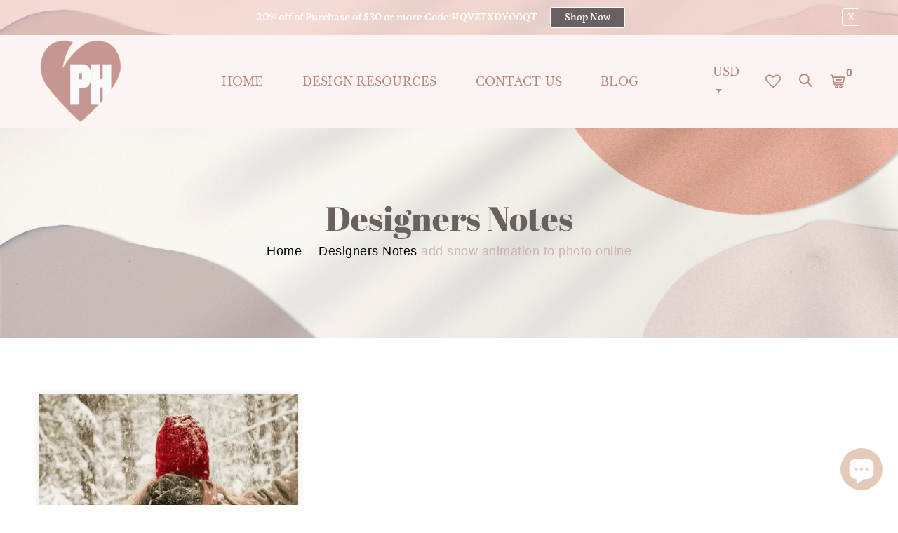

--- FILE ---
content_type: text/html; charset=utf-8
request_url: https://photohacklovers.com/en-de/blogs/photohack-lovers-blog-journal/tagged/add-snow-animation-to-photo-online
body_size: 28819
content:
<!doctype html>
<!--[if IE 9]> <html class="ie9 no-js supports-no-cookies" lang="en"> <![endif]-->
<!-- [if (gt IE 9)|!(IE)]><! -->
<html class="no-js supports-no-cookies" lang="en">
  <!-- <![endif] -->

  <head>
<meta name="smart-seo-integrated" content="true" /><title>Designers Notes</title>
<meta name="description" content="We discuss Online Photoshop Tutorials for Photoshop lovers, Photohack lovers is a how to online photoshop community for graphic designers and creatives" />
<meta name="smartseo-keyword" content="" />
<meta name="smartseo-timestamp" content="0" /><!--JSON-LD data generated by Smart SEO-->
<script type="application/ld+json">
    {
        "@context": "https://schema.org",
        "@type": "Blog",
        "about": "We discuss Online Photoshop Tutorials for Photoshop lovers, Photohack lovers is a how to online photoshop community for graphic designers and creatives",
        "name": "Designers Notes",
        "url": "/en-de/blogs/photohack-lovers-blog-journal",
        "blogPosts": [
            {
                "@context": "https://schema.org",
                "@type": "BlogPosting",
                "headline": "How to create a snow animation from scratch in photoshop",
                "mainEntityOfPage": "https://photohacklovers.com/en-de/blogs/photohack-lovers-blog-journal/create-snow-animation-from-scratch-photoshop",
                "image": {
                    "@type": "ImageObject",
                    "url": "https://photohacklovers.com/cdn/shop/articles/How-to-create-a-snow-animation-from-scratch-in-photoshop_1024x1024.gif?v=1647579530",
                    "width": 1024,
                    "height": 1024
                },
                "url": "https://photohacklovers.com/en-de/blogs/photohack-lovers-blog-journal/create-snow-animation-from-scratch-photoshop",
                "datePublished": "2019-07-19 22:49:00 -0400",
                "dateModified": "2019-07-19 22:49:00 -0400",
                "dateCreated": "2019-07-19 22:45:57 -0400",
                "description": "How to create a snow animation from scratch in photoshop - In This Free photoshop Tutorial we learn how to animate snow, this is a mid level to advanced tutorial",
                "author": {
                    "@type": "Person",
                    "name": "Charlotte Salcedo"
                },
                "publisher": {
                    "@type": "Organization",
                    "name": "photohacklovers"
                }
            }
        ]
    }
</script>




<!--JSON-LD data generated by Smart SEO-->
<script type="application/ld+json">
    {
        "@context": "https://schema.org",
        "@type": "BreadcrumbList",
        "itemListElement": [
            {
                "@type": "ListItem",
                "position": 1,
                "item": {
                    "@type": "Website",
                    "@id": "https://photohacklovers.com",
                    "name": "Home"
                }
            },
            {
                "@type": "ListItem",
                "position": 2,
                "item": {
                    "@type": "Blog",
                    "@id": "https://photohacklovers.com/en-de/blogs/photohack-lovers-blog-journal",
                    "name": "Designers Notes"
                }
            },
            {
                "@type": "ListItem",
                "position": 3,
                "item": {
                    "@type": "Blog",
                    "@id": "https://photohacklovers.com/en-de/blogs/photohack-lovers-blog-journal/add snow animation to photo online",
                    "name": "add snow animation to photo online"
                }
            }
        ]
    }
</script>
<!-- Basic and Helper page needs -->
    <!-- Google tag (gtag.js) -->
    <script async src="https://www.googletagmanager.com/gtag/js?id=G-R79QHKQECD"></script>
    <script>
      window.dataLayer = window.dataLayer || []; function gtag(){dataLayer.push(arguments);} gtag('js', new Date()); gtag('config', 'G-R79QHKQECD');
    </script>

    <!-- end of google tag -->

    <!-- meta start -->

    <meta charset="utf-8">
    <meta http-equiv="X-UA-Compatible" content="IE=edge">
    <meta name="viewport" content="width=device-width,initial-scale=1">
    <meta name="theme-color" content="#f1bfb9">
    <link rel="canonical" href="https://photohacklovers.com/en-de/blogs/photohack-lovers-blog-journal/tagged/add-snow-animation-to-photo-online"><link rel="shortcut icon" href="//photohacklovers.com/cdn/shop/files/faviconphothacklovers_7dbc8087-3c42-4587-be20-6ff2781466ea_32x32.png?v=1631868773" type="image/png"><!-- Title and description -->
    
<!-- Helpers -->
    <!-- /snippets/social-meta-tags.liquid -->


  <meta property="og:type" content="website">
  <meta property="og:title" content="Designers Notes">
  

<meta property="og:url" content="https://photohacklovers.com/en-de/blogs/photohack-lovers-blog-journal/tagged/add-snow-animation-to-photo-online">
<meta property="og:site_name" content="photohacklovers">




  <meta name="twitter:card" content="summary">




    <!-- CSS -->
    <link href="//photohacklovers.com/cdn/shop/t/18/assets/timber.scss.css?v=127496033977955135591768773510" rel="stylesheet" type="text/css" media="all" />
<link href="//photohacklovers.com/cdn/shop/t/18/assets/vendors.css?v=130372890401170205671692389118" rel="stylesheet" type="text/css" media="all" />

<!-- Make your theme CSS calls here -->
<link href="//photohacklovers.com/cdn/shop/t/18/assets/theme-custom.css?v=17926646757112678581692389118" rel="stylesheet" type="text/css" media="all" />


<!-- Make your theme RTL CSS calls here -->
<link href="//photohacklovers.com/cdn/shop/t/18/assets/theme-responsive.css?v=67712215714705926441692389118" rel="stylesheet" type="text/css" media="all" />


<!-- Make all your dynamic CSS calls here -->
<link href="//photohacklovers.com/cdn/shop/t/18/assets/skin-theme.css?v=146182049384952224731768773376" rel="stylesheet" type="text/css" media="all" />
<!-- Call your theme color CSS here -->
<link href="//photohacklovers.com/cdn/shop/t/18/assets/theme-color.css?v=131734509596051025301768773510" rel="stylesheet" type="text/css" media="all" />


<!-- Header hook for plugins -->
    <script>window.performance && window.performance.mark && window.performance.mark('shopify.content_for_header.start');</script><meta name="google-site-verification" content="EergOlmYsomXWj0B37sI-2tuH5etYqhEQJXcZTZJTqs">
<meta name="google-site-verification" content="vn8KG3cpMGPWCqupWnmOYPuxGLMpI2m1w2W6firEWSs">
<meta name="google-site-verification" content="zla7bovpeBA6V24zLM8L03tRMbWg-C2lyGEfG4bg6Ow">
<meta name="facebook-domain-verification" content="059ccn6ypund8ptov9zzahhmcfvxk1">
<meta id="shopify-digital-wallet" name="shopify-digital-wallet" content="/15703795/digital_wallets/dialog">
<meta name="shopify-checkout-api-token" content="7710dc6175bea5e694b41ea4c176ae92">
<meta id="in-context-paypal-metadata" data-shop-id="15703795" data-venmo-supported="false" data-environment="production" data-locale="en_US" data-paypal-v4="true" data-currency="EUR">
<link rel="alternate" type="application/atom+xml" title="Feed" href="/en-de/blogs/photohack-lovers-blog-journal/tagged/add-snow-animation-to-photo-online.atom" />
<link rel="alternate" hreflang="x-default" href="https://photohacklovers.com/blogs/photohack-lovers-blog-journal/tagged/add-snow-animation-to-photo-online">
<link rel="alternate" hreflang="en" href="https://photohacklovers.com/blogs/photohack-lovers-blog-journal/tagged/add-snow-animation-to-photo-online">
<link rel="alternate" hreflang="de" href="https://photohacklovers.com/de/blogs/photohack-lovers-blog-journal/tagged/add-snow-animation-to-photo-online">
<link rel="alternate" hreflang="fr" href="https://photohacklovers.com/fr/blogs/photohack-lovers-blog-journal/tagged/add-snow-animation-to-photo-online">
<link rel="alternate" hreflang="es" href="https://photohacklovers.com/es/blogs/photohack-lovers-blog-journal/tagged/add-snow-animation-to-photo-online">
<link rel="alternate" hreflang="sv" href="https://photohacklovers.com/sv/blogs/photohack-lovers-blog-journal/tagged/add-snow-animation-to-photo-online">
<link rel="alternate" hreflang="it" href="https://photohacklovers.com/it/blogs/photohack-lovers-blog-journal/tagged/add-snow-animation-to-photo-online">
<link rel="alternate" hreflang="en-AU" href="https://photohacklovers.com/en-au/blogs/photohack-lovers-blog-journal/tagged/add-snow-animation-to-photo-online">
<link rel="alternate" hreflang="en-AT" href="https://photohacklovers.com/en-at/blogs/photohack-lovers-blog-journal/tagged/add-snow-animation-to-photo-online">
<link rel="alternate" hreflang="en-BE" href="https://photohacklovers.com/en-be/blogs/photohack-lovers-blog-journal/tagged/add-snow-animation-to-photo-online">
<link rel="alternate" hreflang="en-BR" href="https://photohacklovers.com/en-br/blogs/photohack-lovers-blog-journal/tagged/add-snow-animation-to-photo-online">
<link rel="alternate" hreflang="en-CN" href="https://photohacklovers.com/en-cn/blogs/photohack-lovers-blog-journal/tagged/add-snow-animation-to-photo-online">
<link rel="alternate" hreflang="en-DK" href="https://photohacklovers.com/en-dk/blogs/photohack-lovers-blog-journal/tagged/add-snow-animation-to-photo-online">
<link rel="alternate" hreflang="en-FR" href="https://photohacklovers.com/en-fr/blogs/photohack-lovers-blog-journal/tagged/add-snow-animation-to-photo-online">
<link rel="alternate" hreflang="en-DE" href="https://photohacklovers.com/en-de/blogs/photohack-lovers-blog-journal/tagged/add-snow-animation-to-photo-online">
<link rel="alternate" hreflang="en-HK" href="https://photohacklovers.com/en-hk/blogs/photohack-lovers-blog-journal/tagged/add-snow-animation-to-photo-online">
<link rel="alternate" hreflang="en-HU" href="https://photohacklovers.com/en-hu/blogs/photohack-lovers-blog-journal/tagged/add-snow-animation-to-photo-online">
<link rel="alternate" hreflang="en-IN" href="https://photohacklovers.com/en-in/blogs/photohack-lovers-blog-journal/tagged/add-snow-animation-to-photo-online">
<link rel="alternate" hreflang="en-ID" href="https://photohacklovers.com/en-id/blogs/photohack-lovers-blog-journal/tagged/add-snow-animation-to-photo-online">
<link rel="alternate" hreflang="en-IE" href="https://photohacklovers.com/en-ie/blogs/photohack-lovers-blog-journal/tagged/add-snow-animation-to-photo-online">
<link rel="alternate" hreflang="en-IL" href="https://photohacklovers.com/en-il/blogs/photohack-lovers-blog-journal/tagged/add-snow-animation-to-photo-online">
<link rel="alternate" hreflang="en-IT" href="https://photohacklovers.com/en-it/blogs/photohack-lovers-blog-journal/tagged/add-snow-animation-to-photo-online">
<link rel="alternate" hreflang="en-JP" href="https://photohacklovers.com/en-jp/blogs/photohack-lovers-blog-journal/tagged/add-snow-animation-to-photo-online">
<link rel="alternate" hreflang="en-MX" href="https://photohacklovers.com/en-mx/blogs/photohack-lovers-blog-journal/tagged/add-snow-animation-to-photo-online">
<link rel="alternate" hreflang="en-NL" href="https://photohacklovers.com/en-nl/blogs/photohack-lovers-blog-journal/tagged/add-snow-animation-to-photo-online">
<link rel="alternate" hreflang="en-NZ" href="https://photohacklovers.com/en-nz/blogs/photohack-lovers-blog-journal/tagged/add-snow-animation-to-photo-online">
<link rel="alternate" hreflang="en-NO" href="https://photohacklovers.com/en-no/blogs/photohack-lovers-blog-journal/tagged/add-snow-animation-to-photo-online">
<link rel="alternate" hreflang="en-PL" href="https://photohacklovers.com/en-pl/blogs/photohack-lovers-blog-journal/tagged/add-snow-animation-to-photo-online">
<link rel="alternate" hreflang="en-SA" href="https://photohacklovers.com/en-sa/blogs/photohack-lovers-blog-journal/tagged/add-snow-animation-to-photo-online">
<link rel="alternate" hreflang="en-SG" href="https://photohacklovers.com/en-sg/blogs/photohack-lovers-blog-journal/tagged/add-snow-animation-to-photo-online">
<link rel="alternate" hreflang="en-KR" href="https://photohacklovers.com/en-kr/blogs/photohack-lovers-blog-journal/tagged/add-snow-animation-to-photo-online">
<link rel="alternate" hreflang="en-ES" href="https://photohacklovers.com/en-es/blogs/photohack-lovers-blog-journal/tagged/add-snow-animation-to-photo-online">
<link rel="alternate" hreflang="en-SE" href="https://photohacklovers.com/en-se/blogs/photohack-lovers-blog-journal/tagged/add-snow-animation-to-photo-online">
<link rel="alternate" hreflang="en-CH" href="https://photohacklovers.com/en-ch/blogs/photohack-lovers-blog-journal/tagged/add-snow-animation-to-photo-online">
<link rel="alternate" hreflang="en-TW" href="https://photohacklovers.com/en-tw/blogs/photohack-lovers-blog-journal/tagged/add-snow-animation-to-photo-online">
<link rel="alternate" hreflang="en-TH" href="https://photohacklovers.com/en-th/blogs/photohack-lovers-blog-journal/tagged/add-snow-animation-to-photo-online">
<link rel="alternate" hreflang="en-AE" href="https://photohacklovers.com/en-ae/blogs/photohack-lovers-blog-journal/tagged/add-snow-animation-to-photo-online">
<script async="async" src="/checkouts/internal/preloads.js?locale=en-DE"></script>
<link rel="preconnect" href="https://shop.app" crossorigin="anonymous">
<script async="async" src="https://shop.app/checkouts/internal/preloads.js?locale=en-DE&shop_id=15703795" crossorigin="anonymous"></script>
<script id="apple-pay-shop-capabilities" type="application/json">{"shopId":15703795,"countryCode":"US","currencyCode":"EUR","merchantCapabilities":["supports3DS"],"merchantId":"gid:\/\/shopify\/Shop\/15703795","merchantName":"photohacklovers","requiredBillingContactFields":["postalAddress","email","phone"],"requiredShippingContactFields":["postalAddress","email","phone"],"shippingType":"shipping","supportedNetworks":["visa","masterCard","amex","discover","elo","jcb"],"total":{"type":"pending","label":"photohacklovers","amount":"1.00"},"shopifyPaymentsEnabled":true,"supportsSubscriptions":true}</script>
<script id="shopify-features" type="application/json">{"accessToken":"7710dc6175bea5e694b41ea4c176ae92","betas":["rich-media-storefront-analytics"],"domain":"photohacklovers.com","predictiveSearch":true,"shopId":15703795,"locale":"en"}</script>
<script>var Shopify = Shopify || {};
Shopify.shop = "graphicdesigner4hire.myshopify.com";
Shopify.locale = "en";
Shopify.currency = {"active":"EUR","rate":"0.84597611"};
Shopify.country = "DE";
Shopify.theme = {"name":"Copy of photohacklovers- theme ","id":126133927997,"schema_name":null,"schema_version":null,"theme_store_id":null,"role":"main"};
Shopify.theme.handle = "null";
Shopify.theme.style = {"id":null,"handle":null};
Shopify.cdnHost = "photohacklovers.com/cdn";
Shopify.routes = Shopify.routes || {};
Shopify.routes.root = "/en-de/";</script>
<script type="module">!function(o){(o.Shopify=o.Shopify||{}).modules=!0}(window);</script>
<script>!function(o){function n(){var o=[];function n(){o.push(Array.prototype.slice.apply(arguments))}return n.q=o,n}var t=o.Shopify=o.Shopify||{};t.loadFeatures=n(),t.autoloadFeatures=n()}(window);</script>
<script>
  window.ShopifyPay = window.ShopifyPay || {};
  window.ShopifyPay.apiHost = "shop.app\/pay";
  window.ShopifyPay.redirectState = null;
</script>
<script id="shop-js-analytics" type="application/json">{"pageType":"blog"}</script>
<script defer="defer" async type="module" src="//photohacklovers.com/cdn/shopifycloud/shop-js/modules/v2/client.init-shop-cart-sync_WVOgQShq.en.esm.js"></script>
<script defer="defer" async type="module" src="//photohacklovers.com/cdn/shopifycloud/shop-js/modules/v2/chunk.common_C_13GLB1.esm.js"></script>
<script defer="defer" async type="module" src="//photohacklovers.com/cdn/shopifycloud/shop-js/modules/v2/chunk.modal_CLfMGd0m.esm.js"></script>
<script type="module">
  await import("//photohacklovers.com/cdn/shopifycloud/shop-js/modules/v2/client.init-shop-cart-sync_WVOgQShq.en.esm.js");
await import("//photohacklovers.com/cdn/shopifycloud/shop-js/modules/v2/chunk.common_C_13GLB1.esm.js");
await import("//photohacklovers.com/cdn/shopifycloud/shop-js/modules/v2/chunk.modal_CLfMGd0m.esm.js");

  window.Shopify.SignInWithShop?.initShopCartSync?.({"fedCMEnabled":true,"windoidEnabled":true});

</script>
<script>
  window.Shopify = window.Shopify || {};
  if (!window.Shopify.featureAssets) window.Shopify.featureAssets = {};
  window.Shopify.featureAssets['shop-js'] = {"shop-cart-sync":["modules/v2/client.shop-cart-sync_DuR37GeY.en.esm.js","modules/v2/chunk.common_C_13GLB1.esm.js","modules/v2/chunk.modal_CLfMGd0m.esm.js"],"init-fed-cm":["modules/v2/client.init-fed-cm_BucUoe6W.en.esm.js","modules/v2/chunk.common_C_13GLB1.esm.js","modules/v2/chunk.modal_CLfMGd0m.esm.js"],"shop-toast-manager":["modules/v2/client.shop-toast-manager_B0JfrpKj.en.esm.js","modules/v2/chunk.common_C_13GLB1.esm.js","modules/v2/chunk.modal_CLfMGd0m.esm.js"],"init-shop-cart-sync":["modules/v2/client.init-shop-cart-sync_WVOgQShq.en.esm.js","modules/v2/chunk.common_C_13GLB1.esm.js","modules/v2/chunk.modal_CLfMGd0m.esm.js"],"shop-button":["modules/v2/client.shop-button_B_U3bv27.en.esm.js","modules/v2/chunk.common_C_13GLB1.esm.js","modules/v2/chunk.modal_CLfMGd0m.esm.js"],"init-windoid":["modules/v2/client.init-windoid_DuP9q_di.en.esm.js","modules/v2/chunk.common_C_13GLB1.esm.js","modules/v2/chunk.modal_CLfMGd0m.esm.js"],"shop-cash-offers":["modules/v2/client.shop-cash-offers_BmULhtno.en.esm.js","modules/v2/chunk.common_C_13GLB1.esm.js","modules/v2/chunk.modal_CLfMGd0m.esm.js"],"pay-button":["modules/v2/client.pay-button_CrPSEbOK.en.esm.js","modules/v2/chunk.common_C_13GLB1.esm.js","modules/v2/chunk.modal_CLfMGd0m.esm.js"],"init-customer-accounts":["modules/v2/client.init-customer-accounts_jNk9cPYQ.en.esm.js","modules/v2/client.shop-login-button_DJ5ldayH.en.esm.js","modules/v2/chunk.common_C_13GLB1.esm.js","modules/v2/chunk.modal_CLfMGd0m.esm.js"],"avatar":["modules/v2/client.avatar_BTnouDA3.en.esm.js"],"checkout-modal":["modules/v2/client.checkout-modal_pBPyh9w8.en.esm.js","modules/v2/chunk.common_C_13GLB1.esm.js","modules/v2/chunk.modal_CLfMGd0m.esm.js"],"init-shop-for-new-customer-accounts":["modules/v2/client.init-shop-for-new-customer-accounts_BUoCy7a5.en.esm.js","modules/v2/client.shop-login-button_DJ5ldayH.en.esm.js","modules/v2/chunk.common_C_13GLB1.esm.js","modules/v2/chunk.modal_CLfMGd0m.esm.js"],"init-customer-accounts-sign-up":["modules/v2/client.init-customer-accounts-sign-up_CnczCz9H.en.esm.js","modules/v2/client.shop-login-button_DJ5ldayH.en.esm.js","modules/v2/chunk.common_C_13GLB1.esm.js","modules/v2/chunk.modal_CLfMGd0m.esm.js"],"init-shop-email-lookup-coordinator":["modules/v2/client.init-shop-email-lookup-coordinator_CzjY5t9o.en.esm.js","modules/v2/chunk.common_C_13GLB1.esm.js","modules/v2/chunk.modal_CLfMGd0m.esm.js"],"shop-follow-button":["modules/v2/client.shop-follow-button_CsYC63q7.en.esm.js","modules/v2/chunk.common_C_13GLB1.esm.js","modules/v2/chunk.modal_CLfMGd0m.esm.js"],"shop-login-button":["modules/v2/client.shop-login-button_DJ5ldayH.en.esm.js","modules/v2/chunk.common_C_13GLB1.esm.js","modules/v2/chunk.modal_CLfMGd0m.esm.js"],"shop-login":["modules/v2/client.shop-login_B9ccPdmx.en.esm.js","modules/v2/chunk.common_C_13GLB1.esm.js","modules/v2/chunk.modal_CLfMGd0m.esm.js"],"lead-capture":["modules/v2/client.lead-capture_D0K_KgYb.en.esm.js","modules/v2/chunk.common_C_13GLB1.esm.js","modules/v2/chunk.modal_CLfMGd0m.esm.js"],"payment-terms":["modules/v2/client.payment-terms_BWmiNN46.en.esm.js","modules/v2/chunk.common_C_13GLB1.esm.js","modules/v2/chunk.modal_CLfMGd0m.esm.js"]};
</script>
<script>(function() {
  var isLoaded = false;
  function asyncLoad() {
    if (isLoaded) return;
    isLoaded = true;
    var urls = ["https:\/\/www.improvedcontactform.com\/icf.js?shop=graphicdesigner4hire.myshopify.com","https:\/\/chimpstatic.com\/mcjs-connected\/js\/users\/3ed7c75488d829b04a19b416f\/7da46b480527194a1069590fe.js?shop=graphicdesigner4hire.myshopify.com","https:\/\/www.magisto.com\/media\/shopify\/magisto.js?shop=graphicdesigner4hire.myshopify.com","https:\/\/www.paypal.com\/tagmanager\/pptm.js?id=958dbf66-2a9f-448b-ad9e-9bb2bfdb0732\u0026shop=graphicdesigner4hire.myshopify.com","https:\/\/affiliatepluginintegration.cj.com\/getPluginJS?shop=graphicdesigner4hire.myshopify.com","\/\/cdn.shopify.com\/proxy\/7bb5dea2439031129c5173bda49b1e8b2f116ba1e66f3caf99da1d7c860112a4\/static.cdn.printful.com\/static\/js\/external\/shopify-product-customizer.js?v=0.28\u0026shop=graphicdesigner4hire.myshopify.com\u0026sp-cache-control=cHVibGljLCBtYXgtYWdlPTkwMA","https:\/\/googlereview.gropulse.com\/get_widget?shop=graphicdesigner4hire.myshopify.com","https:\/\/hfta-app.herokuapp.com\/get_script\/8bee8c16335b11ee9f486eaa0574ffac.js?v=591501\u0026shop=graphicdesigner4hire.myshopify.com","https:\/\/gat.gropulse.com\/get_script?shop=graphicdesigner4hire.myshopify.com","https:\/\/cdn.shopify.com\/s\/files\/1\/0644\/9119\/2559\/files\/referral.js?v=1667904669\u0026shop=graphicdesigner4hire.myshopify.com","https:\/\/cdn.shopify.com\/s\/files\/1\/1570\/3795\/t\/18\/assets\/rev_15703795.js?v=1745428952\u0026shop=graphicdesigner4hire.myshopify.com"];
    for (var i = 0; i < urls.length; i++) {
      var s = document.createElement('script');
      s.type = 'text/javascript';
      s.async = true;
      s.src = urls[i];
      var x = document.getElementsByTagName('script')[0];
      x.parentNode.insertBefore(s, x);
    }
  };
  if(window.attachEvent) {
    window.attachEvent('onload', asyncLoad);
  } else {
    window.addEventListener('load', asyncLoad, false);
  }
})();</script>
<script id="__st">var __st={"a":15703795,"offset":-18000,"reqid":"6e3e6168-660f-4537-87ba-603622dd977f-1769574539","pageurl":"photohacklovers.com\/en-de\/blogs\/photohack-lovers-blog-journal\/tagged\/add-snow-animation-to-photo-online","s":"blogs-10217390141","u":"e9bc9407762d","p":"blog","rtyp":"blog","rid":10217390141};</script>
<script>window.ShopifyPaypalV4VisibilityTracking = true;</script>
<script id="captcha-bootstrap">!function(){'use strict';const t='contact',e='account',n='new_comment',o=[[t,t],['blogs',n],['comments',n],[t,'customer']],c=[[e,'customer_login'],[e,'guest_login'],[e,'recover_customer_password'],[e,'create_customer']],r=t=>t.map((([t,e])=>`form[action*='/${t}']:not([data-nocaptcha='true']) input[name='form_type'][value='${e}']`)).join(','),a=t=>()=>t?[...document.querySelectorAll(t)].map((t=>t.form)):[];function s(){const t=[...o],e=r(t);return a(e)}const i='password',u='form_key',d=['recaptcha-v3-token','g-recaptcha-response','h-captcha-response',i],f=()=>{try{return window.sessionStorage}catch{return}},m='__shopify_v',_=t=>t.elements[u];function p(t,e,n=!1){try{const o=window.sessionStorage,c=JSON.parse(o.getItem(e)),{data:r}=function(t){const{data:e,action:n}=t;return t[m]||n?{data:e,action:n}:{data:t,action:n}}(c);for(const[e,n]of Object.entries(r))t.elements[e]&&(t.elements[e].value=n);n&&o.removeItem(e)}catch(o){console.error('form repopulation failed',{error:o})}}const l='form_type',E='cptcha';function T(t){t.dataset[E]=!0}const w=window,h=w.document,L='Shopify',v='ce_forms',y='captcha';let A=!1;((t,e)=>{const n=(g='f06e6c50-85a8-45c8-87d0-21a2b65856fe',I='https://cdn.shopify.com/shopifycloud/storefront-forms-hcaptcha/ce_storefront_forms_captcha_hcaptcha.v1.5.2.iife.js',D={infoText:'Protected by hCaptcha',privacyText:'Privacy',termsText:'Terms'},(t,e,n)=>{const o=w[L][v],c=o.bindForm;if(c)return c(t,g,e,D).then(n);var r;o.q.push([[t,g,e,D],n]),r=I,A||(h.body.append(Object.assign(h.createElement('script'),{id:'captcha-provider',async:!0,src:r})),A=!0)});var g,I,D;w[L]=w[L]||{},w[L][v]=w[L][v]||{},w[L][v].q=[],w[L][y]=w[L][y]||{},w[L][y].protect=function(t,e){n(t,void 0,e),T(t)},Object.freeze(w[L][y]),function(t,e,n,w,h,L){const[v,y,A,g]=function(t,e,n){const i=e?o:[],u=t?c:[],d=[...i,...u],f=r(d),m=r(i),_=r(d.filter((([t,e])=>n.includes(e))));return[a(f),a(m),a(_),s()]}(w,h,L),I=t=>{const e=t.target;return e instanceof HTMLFormElement?e:e&&e.form},D=t=>v().includes(t);t.addEventListener('submit',(t=>{const e=I(t);if(!e)return;const n=D(e)&&!e.dataset.hcaptchaBound&&!e.dataset.recaptchaBound,o=_(e),c=g().includes(e)&&(!o||!o.value);(n||c)&&t.preventDefault(),c&&!n&&(function(t){try{if(!f())return;!function(t){const e=f();if(!e)return;const n=_(t);if(!n)return;const o=n.value;o&&e.removeItem(o)}(t);const e=Array.from(Array(32),(()=>Math.random().toString(36)[2])).join('');!function(t,e){_(t)||t.append(Object.assign(document.createElement('input'),{type:'hidden',name:u})),t.elements[u].value=e}(t,e),function(t,e){const n=f();if(!n)return;const o=[...t.querySelectorAll(`input[type='${i}']`)].map((({name:t})=>t)),c=[...d,...o],r={};for(const[a,s]of new FormData(t).entries())c.includes(a)||(r[a]=s);n.setItem(e,JSON.stringify({[m]:1,action:t.action,data:r}))}(t,e)}catch(e){console.error('failed to persist form',e)}}(e),e.submit())}));const S=(t,e)=>{t&&!t.dataset[E]&&(n(t,e.some((e=>e===t))),T(t))};for(const o of['focusin','change'])t.addEventListener(o,(t=>{const e=I(t);D(e)&&S(e,y())}));const B=e.get('form_key'),M=e.get(l),P=B&&M;t.addEventListener('DOMContentLoaded',(()=>{const t=y();if(P)for(const e of t)e.elements[l].value===M&&p(e,B);[...new Set([...A(),...v().filter((t=>'true'===t.dataset.shopifyCaptcha))])].forEach((e=>S(e,t)))}))}(h,new URLSearchParams(w.location.search),n,t,e,['guest_login'])})(!0,!0)}();</script>
<script integrity="sha256-4kQ18oKyAcykRKYeNunJcIwy7WH5gtpwJnB7kiuLZ1E=" data-source-attribution="shopify.loadfeatures" defer="defer" src="//photohacklovers.com/cdn/shopifycloud/storefront/assets/storefront/load_feature-a0a9edcb.js" crossorigin="anonymous"></script>
<script crossorigin="anonymous" defer="defer" src="//photohacklovers.com/cdn/shopifycloud/storefront/assets/shopify_pay/storefront-65b4c6d7.js?v=20250812"></script>
<script data-source-attribution="shopify.dynamic_checkout.dynamic.init">var Shopify=Shopify||{};Shopify.PaymentButton=Shopify.PaymentButton||{isStorefrontPortableWallets:!0,init:function(){window.Shopify.PaymentButton.init=function(){};var t=document.createElement("script");t.src="https://photohacklovers.com/cdn/shopifycloud/portable-wallets/latest/portable-wallets.en.js",t.type="module",document.head.appendChild(t)}};
</script>
<script data-source-attribution="shopify.dynamic_checkout.buyer_consent">
  function portableWalletsHideBuyerConsent(e){var t=document.getElementById("shopify-buyer-consent"),n=document.getElementById("shopify-subscription-policy-button");t&&n&&(t.classList.add("hidden"),t.setAttribute("aria-hidden","true"),n.removeEventListener("click",e))}function portableWalletsShowBuyerConsent(e){var t=document.getElementById("shopify-buyer-consent"),n=document.getElementById("shopify-subscription-policy-button");t&&n&&(t.classList.remove("hidden"),t.removeAttribute("aria-hidden"),n.addEventListener("click",e))}window.Shopify?.PaymentButton&&(window.Shopify.PaymentButton.hideBuyerConsent=portableWalletsHideBuyerConsent,window.Shopify.PaymentButton.showBuyerConsent=portableWalletsShowBuyerConsent);
</script>
<script data-source-attribution="shopify.dynamic_checkout.cart.bootstrap">document.addEventListener("DOMContentLoaded",(function(){function t(){return document.querySelector("shopify-accelerated-checkout-cart, shopify-accelerated-checkout")}if(t())Shopify.PaymentButton.init();else{new MutationObserver((function(e,n){t()&&(Shopify.PaymentButton.init(),n.disconnect())})).observe(document.body,{childList:!0,subtree:!0})}}));
</script>
<link id="shopify-accelerated-checkout-styles" rel="stylesheet" media="screen" href="https://photohacklovers.com/cdn/shopifycloud/portable-wallets/latest/accelerated-checkout-backwards-compat.css" crossorigin="anonymous">
<style id="shopify-accelerated-checkout-cart">
        #shopify-buyer-consent {
  margin-top: 1em;
  display: inline-block;
  width: 100%;
}

#shopify-buyer-consent.hidden {
  display: none;
}

#shopify-subscription-policy-button {
  background: none;
  border: none;
  padding: 0;
  text-decoration: underline;
  font-size: inherit;
  cursor: pointer;
}

#shopify-subscription-policy-button::before {
  box-shadow: none;
}

      </style>

<script>window.performance && window.performance.mark && window.performance.mark('shopify.content_for_header.end');</script>
    <!-- /snippets/oldIE-js.liquid -->


<!--[if lt IE 9]>
<script src="//cdnjs.cloudflare.com/ajax/libs/html5shiv/3.7.2/html5shiv.min.js" type="text/javascript"></script>
<script src="//photohacklovers.com/cdn/shop/t/18/assets/respond.min.js?v=52248677837542619231692389118" type="text/javascript"></script>
<link href="//photohacklovers.com/cdn/shop/t/18/assets/respond-proxy.html" id="respond-proxy" rel="respond-proxy" />
<link href="//photohacklovers.com/search?q=d4838d1304579a4a0d174d45517b8164" id="respond-redirect" rel="respond-redirect" />
<script src="//photohacklovers.com/search?q=d4838d1304579a4a0d174d45517b8164" type="text/javascript"></script>
<![endif]-->


    <!-- JS --><script src="//photohacklovers.com/cdn/shop/t/18/assets/vendors.js?v=157857320034379604191692389118"></script>

<!-- Ajax Cart js -->
<script src="//photohacklovers.com/cdn/shopifycloud/storefront/assets/themes_support/option_selection-b017cd28.js"></script>
<script src="//photohacklovers.com/cdn/shopifycloud/storefront/assets/themes_support/api.jquery-7ab1a3a4.js"></script>
<script src="//photohacklovers.com/cdn/shop/t/18/assets/cart.api.js?v=52881251363113905021692389118"></script>

<!-- Your main.js file upload this file -->
<script src="//photohacklovers.com/cdn/shop/t/18/assets/theme.js?v=28482316809567079081692389118"></script>


      <script src="//photohacklovers.com/cdn/shopifycloud/storefront/assets/themes_support/shopify_common-5f594365.js" type="text/javascript"></script>
    

    <script>
    
    
    
    
    var gsf_conversion_data = {page_type : '', event : ''};
    
</script>
    <script src="//staticxx.s3.amazonaws.com/aio_stats_lib_v1.min.js?v=1.0"></script>
  <!-- BEGIN app block: shopify://apps/seo-king/blocks/seo-king-jsonld-organization/4aa30173-495d-4e49-b377-c5ee4024262f -->

<script type="application/ld+json">
  {
    "@context": "https://schema.org/",
    "@type": "Organization",
    "url": "https://photohacklovers.com/",
	"@id": "https://photohacklovers.com/#organization",
    "name": "photohacklovers",
      "logo": "https://photohacklovers.com/cdn/shop/files/FAVICON.png?v=1671821799&width=96",
      "image": "https://photohacklovers.com/cdn/shop/files/faviconphothacklovers_1d9f20f8-b13e-4c77-b780-5f40884742f2.png?v=1658671439&width=275","slogan": "What time is it my Creatives? It's Photo hacking time!",
    "hasMerchantReturnPolicy": {
      "@type": "MerchantReturnPolicy",
      "merchantReturnLink": "https:\/\/photohacklovers.com\/policies\/refund-policy",
	  "url": "https:\/\/photohacklovers.com\/policies\/refund-policy",
	  "returnPolicyCountry": "US",
	  "applicableCountry": ["US","GB","JP","DE","FR","CA","BR","AU","ES","IT","NL","SE","NO","HR","EE","AT","SA","AE","ZA","CZ","IL","AR","CL","CO","GR","RO","PE"],
	  "merchantReturnDays": 30,
      "refundType": "https://schema.org/FullRefund",
      "returnFees": "https://schema.org/ReturnFeesCustomerResponsibility",
	  "returnMethod": "https://schema.org/ReturnByMail",
	  "returnPolicyCategory": "https://schema.org/MerchantReturnFiniteReturnWindow"
    },"description": "We provide premade Digital Downloads and Graphic Design Resources, for graphic designers and Creatives!\n","sameAs": ["https://www.facebook.com/howtoPhotoshop","https://instagram.com/photohacklovers","https://www.youtube.com/c/PhotohackLovers"]
  }
</script>




<!-- END app block --><!-- BEGIN app block: shopify://apps/seo-king/blocks/seo-king-jsonld-blogs/4aa30173-495d-4e49-b377-c5ee4024262f --><script type="application/ld+json">
{
    "@context": "https://schema.org/",
    "@type": "Blog",
    "url": "https://photohacklovers.com/en-de/blogs/photohack-lovers-blog-journal",
    "mainEntityOfPage": {
        "@type": "WebPage",
        "@id": "https://photohacklovers.com/en-de/blogs/photohack-lovers-blog-journal"
    },
    "name": "Designers Notes",
    "blogPosts": [
        
        {
            "@type": "BlogPosting",
            "url": "https://photohacklovers.com/en-de/blogs/photohack-lovers-blog-journal/create-snow-animation-from-scratch-photoshop",
            "description": "How to create a snow animation from scratch in photoshop - In This Free photoshop Tutorial we learn how to animate snow, this is a mid level to advanced tutorial",
            "headline": "How to create a snow animation from scratch in photoshop",
            "image": "https://photohacklovers.com/cdn/shop/articles/How-to-create-a-snow-animation-from-scratch-in-photoshop_1024x1024.gif?v=1647579530",
            "dateModified": "2025-08-12 04:54:50 -0400",
            "datePublished": "2019-07-19 22:49:00 -0400",
            "dateCreated": "2019-07-19 22:45:57 -0400",
            "author": {
                "@type": "Person","name": "Charlotte Salcedo"
            },
            "publisher": {
				"@type": "Organization",
				"name": "photohacklovers","logo": "https://photohacklovers.com/cdn/shop/files/faviconphothacklovers_1d9f20f8-b13e-4c77-b780-5f40884742f2.png?v=1658671439&width=275","url": "https://photohacklovers.com/",
				"@id": "https://photohacklovers.com/#organization"							
			}
        }
        
    ]
}
</script><!-- END app block --><!-- BEGIN app block: shopify://apps/seo-king/blocks/seo-king-jsonld-breadcrumb/4aa30173-495d-4e49-b377-c5ee4024262f --><script type="application/ld+json">
		{
			"@context": "https://schema.org/",
			"@type": "BreadcrumbList",
			"name": "photohacklovers Breadcrumbs",
			"itemListElement": [{
					"@type": "ListItem",
					"position": 1,
					"item": {
						"@type": "WebPage",
						"@id": "https://photohacklovers.com/",
						"name": "photohacklovers",
						"url": "https://photohacklovers.com/"
					}
				},{
				"@type": "ListItem",
				"position": 2,
				"item": {
					"@type": "WebPage",
					"@id": "https://photohacklovers.com/en-de/blogs/photohack-lovers-blog-journal/tagged/add-snow-animation-to-photo-online",
					"name": "Designers Notes",
					"url": "https://photohacklovers.com/en-de/blogs/photohack-lovers-blog-journal/tagged/add-snow-animation-to-photo-online"
				}
			}

		]
	}
	</script><!-- END app block --><!-- BEGIN app block: shopify://apps/seo-king/blocks/seo-king-prerender-links/4aa30173-495d-4e49-b377-c5ee4024262f --><script type="text/javascript">
	var prerenderLinkElement=document.createElement("link");prerenderLinkElement.rel="prerender";var prerender_loading=!1,excludePatterns=["/cart/","/checkout/","/account/"];function prerenderLinkSK(e){prerender_loading||isExcludedSK(e)||(prerender_loading=!0,prerenderLinkElement.href=e,document.head.appendChild(prerenderLinkElement),prerenderLinkElement.onload=function(){prerender_loading=!1},prerenderLinkElement.onerror=function(){prerender_loading=!1},setTimeout(function(){prerender_loading&&(prerender_loading=!1)},2e3))}function isExcludedSK(e){if(-1===e.indexOf(window.location.hostname))return!0;for(var r=0;r<excludePatterns.length;r++)if(-1!==e.indexOf(excludePatterns[r]))return!0;return!1}document.addEventListener("DOMContentLoaded",function(){for(var e=document.getElementsByTagName("a"),r=0;r<e.length;r++){var n=e[r],t=n.getAttribute("href");if(t&&!t.startsWith("javascript:")&&!t.startsWith("mailto:")&&!t.startsWith("tel:")&&!t.startsWith("#")){var i=n.getAttribute("onmouseover");i?n.setAttribute("onmouseover",i+"; prerenderLinkSK(this.href);"):n.setAttribute("onmouseover","prerenderLinkSK(this.href);")}}});
</script>


<!-- END app block --><!-- BEGIN app block: shopify://apps/seo-king/blocks/seo-king-blacklist-js/4aa30173-495d-4e49-b377-c5ee4024262f -->




<!-- END app block --><!-- BEGIN app block: shopify://apps/rt-page-speed-booster/blocks/app-embed/4a6fa896-93b0-4e15-9d32-c2311aca53bb --><script>
  window.roarJs = window.roarJs || {};
  roarJs.QuicklinkConfig = {
    metafields: {
      shop: "graphicdesigner4hire.myshopify.com",
      settings: {"customized":{"enabled":"1","option":"intensity","intensity":"150"},"mobile":{"enabled":"1","option":"intensity","intensity":"150"}},
      moneyFormat: "€{{amount_with_comma_separator}}"
    }
  }
</script>
<script src='https://cdn.shopify.com/extensions/019b6b0f-4023-7492-aa67-5410b9565fa4/booster-2/assets/quicklink.js' defer></script>


<!-- END app block --><script src="https://cdn.shopify.com/extensions/55fefd76-35ff-4656-98b5-29ebc814b57d/tydal-reviews-21/assets/rev-app-embed.js" type="text/javascript" defer="defer"></script>
<script src="https://cdn.shopify.com/extensions/e8878072-2f6b-4e89-8082-94b04320908d/inbox-1254/assets/inbox-chat-loader.js" type="text/javascript" defer="defer"></script>
<script src="https://cdn.shopify.com/extensions/c1eb4680-ad4e-49c3-898d-493ebb06e626/affirm-pay-over-time-messaging-9/assets/affirm-cart-drawer-embed-handler.js" type="text/javascript" defer="defer"></script>
<script src="https://cdn.shopify.com/extensions/019bc5da-5ba6-7e9a-9888-a6222a70d7c3/js-client-214/assets/pushowl-shopify.js" type="text/javascript" defer="defer"></script>
<link href="https://cdn.shopify.com/extensions/019b6b0f-4023-7492-aa67-5410b9565fa4/booster-2/assets/quicklink.css" rel="stylesheet" type="text/css" media="all">
<meta property="og:image" content="https://cdn.shopify.com/s/files/1/1570/3795/files/photohacklovers.com.png?v=1672167705" />
<meta property="og:image:secure_url" content="https://cdn.shopify.com/s/files/1/1570/3795/files/photohacklovers.com.png?v=1672167705" />
<meta property="og:image:width" content="1200" />
<meta property="og:image:height" content="628" />
<link href="https://monorail-edge.shopifysvc.com" rel="dns-prefetch">
<script>(function(){if ("sendBeacon" in navigator && "performance" in window) {try {var session_token_from_headers = performance.getEntriesByType('navigation')[0].serverTiming.find(x => x.name == '_s').description;} catch {var session_token_from_headers = undefined;}var session_cookie_matches = document.cookie.match(/_shopify_s=([^;]*)/);var session_token_from_cookie = session_cookie_matches && session_cookie_matches.length === 2 ? session_cookie_matches[1] : "";var session_token = session_token_from_headers || session_token_from_cookie || "";function handle_abandonment_event(e) {var entries = performance.getEntries().filter(function(entry) {return /monorail-edge.shopifysvc.com/.test(entry.name);});if (!window.abandonment_tracked && entries.length === 0) {window.abandonment_tracked = true;var currentMs = Date.now();var navigation_start = performance.timing.navigationStart;var payload = {shop_id: 15703795,url: window.location.href,navigation_start,duration: currentMs - navigation_start,session_token,page_type: "blog"};window.navigator.sendBeacon("https://monorail-edge.shopifysvc.com/v1/produce", JSON.stringify({schema_id: "online_store_buyer_site_abandonment/1.1",payload: payload,metadata: {event_created_at_ms: currentMs,event_sent_at_ms: currentMs}}));}}window.addEventListener('pagehide', handle_abandonment_event);}}());</script>
<script id="web-pixels-manager-setup">(function e(e,d,r,n,o){if(void 0===o&&(o={}),!Boolean(null===(a=null===(i=window.Shopify)||void 0===i?void 0:i.analytics)||void 0===a?void 0:a.replayQueue)){var i,a;window.Shopify=window.Shopify||{};var t=window.Shopify;t.analytics=t.analytics||{};var s=t.analytics;s.replayQueue=[],s.publish=function(e,d,r){return s.replayQueue.push([e,d,r]),!0};try{self.performance.mark("wpm:start")}catch(e){}var l=function(){var e={modern:/Edge?\/(1{2}[4-9]|1[2-9]\d|[2-9]\d{2}|\d{4,})\.\d+(\.\d+|)|Firefox\/(1{2}[4-9]|1[2-9]\d|[2-9]\d{2}|\d{4,})\.\d+(\.\d+|)|Chrom(ium|e)\/(9{2}|\d{3,})\.\d+(\.\d+|)|(Maci|X1{2}).+ Version\/(15\.\d+|(1[6-9]|[2-9]\d|\d{3,})\.\d+)([,.]\d+|)( \(\w+\)|)( Mobile\/\w+|) Safari\/|Chrome.+OPR\/(9{2}|\d{3,})\.\d+\.\d+|(CPU[ +]OS|iPhone[ +]OS|CPU[ +]iPhone|CPU IPhone OS|CPU iPad OS)[ +]+(15[._]\d+|(1[6-9]|[2-9]\d|\d{3,})[._]\d+)([._]\d+|)|Android:?[ /-](13[3-9]|1[4-9]\d|[2-9]\d{2}|\d{4,})(\.\d+|)(\.\d+|)|Android.+Firefox\/(13[5-9]|1[4-9]\d|[2-9]\d{2}|\d{4,})\.\d+(\.\d+|)|Android.+Chrom(ium|e)\/(13[3-9]|1[4-9]\d|[2-9]\d{2}|\d{4,})\.\d+(\.\d+|)|SamsungBrowser\/([2-9]\d|\d{3,})\.\d+/,legacy:/Edge?\/(1[6-9]|[2-9]\d|\d{3,})\.\d+(\.\d+|)|Firefox\/(5[4-9]|[6-9]\d|\d{3,})\.\d+(\.\d+|)|Chrom(ium|e)\/(5[1-9]|[6-9]\d|\d{3,})\.\d+(\.\d+|)([\d.]+$|.*Safari\/(?![\d.]+ Edge\/[\d.]+$))|(Maci|X1{2}).+ Version\/(10\.\d+|(1[1-9]|[2-9]\d|\d{3,})\.\d+)([,.]\d+|)( \(\w+\)|)( Mobile\/\w+|) Safari\/|Chrome.+OPR\/(3[89]|[4-9]\d|\d{3,})\.\d+\.\d+|(CPU[ +]OS|iPhone[ +]OS|CPU[ +]iPhone|CPU IPhone OS|CPU iPad OS)[ +]+(10[._]\d+|(1[1-9]|[2-9]\d|\d{3,})[._]\d+)([._]\d+|)|Android:?[ /-](13[3-9]|1[4-9]\d|[2-9]\d{2}|\d{4,})(\.\d+|)(\.\d+|)|Mobile Safari.+OPR\/([89]\d|\d{3,})\.\d+\.\d+|Android.+Firefox\/(13[5-9]|1[4-9]\d|[2-9]\d{2}|\d{4,})\.\d+(\.\d+|)|Android.+Chrom(ium|e)\/(13[3-9]|1[4-9]\d|[2-9]\d{2}|\d{4,})\.\d+(\.\d+|)|Android.+(UC? ?Browser|UCWEB|U3)[ /]?(15\.([5-9]|\d{2,})|(1[6-9]|[2-9]\d|\d{3,})\.\d+)\.\d+|SamsungBrowser\/(5\.\d+|([6-9]|\d{2,})\.\d+)|Android.+MQ{2}Browser\/(14(\.(9|\d{2,})|)|(1[5-9]|[2-9]\d|\d{3,})(\.\d+|))(\.\d+|)|K[Aa][Ii]OS\/(3\.\d+|([4-9]|\d{2,})\.\d+)(\.\d+|)/},d=e.modern,r=e.legacy,n=navigator.userAgent;return n.match(d)?"modern":n.match(r)?"legacy":"unknown"}(),u="modern"===l?"modern":"legacy",c=(null!=n?n:{modern:"",legacy:""})[u],f=function(e){return[e.baseUrl,"/wpm","/b",e.hashVersion,"modern"===e.buildTarget?"m":"l",".js"].join("")}({baseUrl:d,hashVersion:r,buildTarget:u}),m=function(e){var d=e.version,r=e.bundleTarget,n=e.surface,o=e.pageUrl,i=e.monorailEndpoint;return{emit:function(e){var a=e.status,t=e.errorMsg,s=(new Date).getTime(),l=JSON.stringify({metadata:{event_sent_at_ms:s},events:[{schema_id:"web_pixels_manager_load/3.1",payload:{version:d,bundle_target:r,page_url:o,status:a,surface:n,error_msg:t},metadata:{event_created_at_ms:s}}]});if(!i)return console&&console.warn&&console.warn("[Web Pixels Manager] No Monorail endpoint provided, skipping logging."),!1;try{return self.navigator.sendBeacon.bind(self.navigator)(i,l)}catch(e){}var u=new XMLHttpRequest;try{return u.open("POST",i,!0),u.setRequestHeader("Content-Type","text/plain"),u.send(l),!0}catch(e){return console&&console.warn&&console.warn("[Web Pixels Manager] Got an unhandled error while logging to Monorail."),!1}}}}({version:r,bundleTarget:l,surface:e.surface,pageUrl:self.location.href,monorailEndpoint:e.monorailEndpoint});try{o.browserTarget=l,function(e){var d=e.src,r=e.async,n=void 0===r||r,o=e.onload,i=e.onerror,a=e.sri,t=e.scriptDataAttributes,s=void 0===t?{}:t,l=document.createElement("script"),u=document.querySelector("head"),c=document.querySelector("body");if(l.async=n,l.src=d,a&&(l.integrity=a,l.crossOrigin="anonymous"),s)for(var f in s)if(Object.prototype.hasOwnProperty.call(s,f))try{l.dataset[f]=s[f]}catch(e){}if(o&&l.addEventListener("load",o),i&&l.addEventListener("error",i),u)u.appendChild(l);else{if(!c)throw new Error("Did not find a head or body element to append the script");c.appendChild(l)}}({src:f,async:!0,onload:function(){if(!function(){var e,d;return Boolean(null===(d=null===(e=window.Shopify)||void 0===e?void 0:e.analytics)||void 0===d?void 0:d.initialized)}()){var d=window.webPixelsManager.init(e)||void 0;if(d){var r=window.Shopify.analytics;r.replayQueue.forEach((function(e){var r=e[0],n=e[1],o=e[2];d.publishCustomEvent(r,n,o)})),r.replayQueue=[],r.publish=d.publishCustomEvent,r.visitor=d.visitor,r.initialized=!0}}},onerror:function(){return m.emit({status:"failed",errorMsg:"".concat(f," has failed to load")})},sri:function(e){var d=/^sha384-[A-Za-z0-9+/=]+$/;return"string"==typeof e&&d.test(e)}(c)?c:"",scriptDataAttributes:o}),m.emit({status:"loading"})}catch(e){m.emit({status:"failed",errorMsg:(null==e?void 0:e.message)||"Unknown error"})}}})({shopId: 15703795,storefrontBaseUrl: "https://photohacklovers.com",extensionsBaseUrl: "https://extensions.shopifycdn.com/cdn/shopifycloud/web-pixels-manager",monorailEndpoint: "https://monorail-edge.shopifysvc.com/unstable/produce_batch",surface: "storefront-renderer",enabledBetaFlags: ["2dca8a86"],webPixelsConfigList: [{"id":"646185021","configuration":"{\"accountID\":\"123\"}","eventPayloadVersion":"v1","runtimeContext":"STRICT","scriptVersion":"ce0a198fb697ec30bf976669f5f50da9","type":"APP","apiClientId":4415147,"privacyPurposes":["ANALYTICS","MARKETING"],"dataSharingAdjustments":{"protectedCustomerApprovalScopes":["read_customer_personal_data"]}},{"id":"368672829","configuration":"{\"config\":\"{\\\"google_tag_ids\\\":[\\\"G-R79QHKQECD\\\",\\\"AW-10953844172\\\",\\\"GT-KTPTHX6\\\",\\\"G-B6FQYFBCYN\\\"],\\\"target_country\\\":\\\"US\\\",\\\"gtag_events\\\":[{\\\"type\\\":\\\"search\\\",\\\"action_label\\\":[\\\"G-R79QHKQECD\\\",\\\"AW-10953844172\\\/ZaXTCLPA7tADEMzLmeco\\\",\\\"G-B6FQYFBCYN\\\"]},{\\\"type\\\":\\\"begin_checkout\\\",\\\"action_label\\\":[\\\"G-R79QHKQECD\\\",\\\"AW-10953844172\\\/_O_OCLDA7tADEMzLmeco\\\",\\\"G-B6FQYFBCYN\\\"]},{\\\"type\\\":\\\"view_item\\\",\\\"action_label\\\":[\\\"G-R79QHKQECD\\\",\\\"AW-10953844172\\\/oOUOCKrA7tADEMzLmeco\\\",\\\"MC-SW6686V9JK\\\",\\\"G-B6FQYFBCYN\\\"]},{\\\"type\\\":\\\"purchase\\\",\\\"action_label\\\":[\\\"G-R79QHKQECD\\\",\\\"AW-10953844172\\\/sVF4CK-_7tADEMzLmeco\\\",\\\"MC-SW6686V9JK\\\",\\\"G-B6FQYFBCYN\\\"]},{\\\"type\\\":\\\"page_view\\\",\\\"action_label\\\":[\\\"G-R79QHKQECD\\\",\\\"AW-10953844172\\\/FTPUCKy_7tADEMzLmeco\\\",\\\"MC-SW6686V9JK\\\",\\\"G-B6FQYFBCYN\\\"]},{\\\"type\\\":\\\"add_payment_info\\\",\\\"action_label\\\":[\\\"G-R79QHKQECD\\\",\\\"AW-10953844172\\\/rHHbCLbA7tADEMzLmeco\\\",\\\"G-B6FQYFBCYN\\\"]},{\\\"type\\\":\\\"add_to_cart\\\",\\\"action_label\\\":[\\\"G-R79QHKQECD\\\",\\\"AW-10953844172\\\/4HLmCK3A7tADEMzLmeco\\\",\\\"G-B6FQYFBCYN\\\"]}],\\\"enable_monitoring_mode\\\":false}\"}","eventPayloadVersion":"v1","runtimeContext":"OPEN","scriptVersion":"b2a88bafab3e21179ed38636efcd8a93","type":"APP","apiClientId":1780363,"privacyPurposes":[],"dataSharingAdjustments":{"protectedCustomerApprovalScopes":["read_customer_address","read_customer_email","read_customer_name","read_customer_personal_data","read_customer_phone"]}},{"id":"154501181","configuration":"{\"pixel_id\":\"1482838902156909\",\"pixel_type\":\"facebook_pixel\",\"metaapp_system_user_token\":\"-\"}","eventPayloadVersion":"v1","runtimeContext":"OPEN","scriptVersion":"ca16bc87fe92b6042fbaa3acc2fbdaa6","type":"APP","apiClientId":2329312,"privacyPurposes":["ANALYTICS","MARKETING","SALE_OF_DATA"],"dataSharingAdjustments":{"protectedCustomerApprovalScopes":["read_customer_address","read_customer_email","read_customer_name","read_customer_personal_data","read_customer_phone"]}},{"id":"46596157","configuration":"{\"tagID\":\"2615510157715\"}","eventPayloadVersion":"v1","runtimeContext":"STRICT","scriptVersion":"18031546ee651571ed29edbe71a3550b","type":"APP","apiClientId":3009811,"privacyPurposes":["ANALYTICS","MARKETING","SALE_OF_DATA"],"dataSharingAdjustments":{"protectedCustomerApprovalScopes":["read_customer_address","read_customer_email","read_customer_name","read_customer_personal_data","read_customer_phone"]}},{"id":"24248381","configuration":"{\"myshopifyDomain\":\"graphicdesigner4hire.myshopify.com\"}","eventPayloadVersion":"v1","runtimeContext":"STRICT","scriptVersion":"23b97d18e2aa74363140dc29c9284e87","type":"APP","apiClientId":2775569,"privacyPurposes":["ANALYTICS","MARKETING","SALE_OF_DATA"],"dataSharingAdjustments":{"protectedCustomerApprovalScopes":["read_customer_address","read_customer_email","read_customer_name","read_customer_phone","read_customer_personal_data"]}},{"id":"55836733","eventPayloadVersion":"v1","runtimeContext":"LAX","scriptVersion":"1","type":"CUSTOM","privacyPurposes":["MARKETING"],"name":"Meta pixel (migrated)"},{"id":"shopify-app-pixel","configuration":"{}","eventPayloadVersion":"v1","runtimeContext":"STRICT","scriptVersion":"0450","apiClientId":"shopify-pixel","type":"APP","privacyPurposes":["ANALYTICS","MARKETING"]},{"id":"shopify-custom-pixel","eventPayloadVersion":"v1","runtimeContext":"LAX","scriptVersion":"0450","apiClientId":"shopify-pixel","type":"CUSTOM","privacyPurposes":["ANALYTICS","MARKETING"]}],isMerchantRequest: false,initData: {"shop":{"name":"photohacklovers","paymentSettings":{"currencyCode":"USD"},"myshopifyDomain":"graphicdesigner4hire.myshopify.com","countryCode":"US","storefrontUrl":"https:\/\/photohacklovers.com\/en-de"},"customer":null,"cart":null,"checkout":null,"productVariants":[],"purchasingCompany":null},},"https://photohacklovers.com/cdn","fcfee988w5aeb613cpc8e4bc33m6693e112",{"modern":"","legacy":""},{"shopId":"15703795","storefrontBaseUrl":"https:\/\/photohacklovers.com","extensionBaseUrl":"https:\/\/extensions.shopifycdn.com\/cdn\/shopifycloud\/web-pixels-manager","surface":"storefront-renderer","enabledBetaFlags":"[\"2dca8a86\"]","isMerchantRequest":"false","hashVersion":"fcfee988w5aeb613cpc8e4bc33m6693e112","publish":"custom","events":"[[\"page_viewed\",{}]]"});</script><script>
  window.ShopifyAnalytics = window.ShopifyAnalytics || {};
  window.ShopifyAnalytics.meta = window.ShopifyAnalytics.meta || {};
  window.ShopifyAnalytics.meta.currency = 'EUR';
  var meta = {"page":{"pageType":"blog","resourceType":"blog","resourceId":10217390141,"requestId":"6e3e6168-660f-4537-87ba-603622dd977f-1769574539"}};
  for (var attr in meta) {
    window.ShopifyAnalytics.meta[attr] = meta[attr];
  }
</script>
<script class="analytics">
  (function () {
    var customDocumentWrite = function(content) {
      var jquery = null;

      if (window.jQuery) {
        jquery = window.jQuery;
      } else if (window.Checkout && window.Checkout.$) {
        jquery = window.Checkout.$;
      }

      if (jquery) {
        jquery('body').append(content);
      }
    };

    var hasLoggedConversion = function(token) {
      if (token) {
        return document.cookie.indexOf('loggedConversion=' + token) !== -1;
      }
      return false;
    }

    var setCookieIfConversion = function(token) {
      if (token) {
        var twoMonthsFromNow = new Date(Date.now());
        twoMonthsFromNow.setMonth(twoMonthsFromNow.getMonth() + 2);

        document.cookie = 'loggedConversion=' + token + '; expires=' + twoMonthsFromNow;
      }
    }

    var trekkie = window.ShopifyAnalytics.lib = window.trekkie = window.trekkie || [];
    if (trekkie.integrations) {
      return;
    }
    trekkie.methods = [
      'identify',
      'page',
      'ready',
      'track',
      'trackForm',
      'trackLink'
    ];
    trekkie.factory = function(method) {
      return function() {
        var args = Array.prototype.slice.call(arguments);
        args.unshift(method);
        trekkie.push(args);
        return trekkie;
      };
    };
    for (var i = 0; i < trekkie.methods.length; i++) {
      var key = trekkie.methods[i];
      trekkie[key] = trekkie.factory(key);
    }
    trekkie.load = function(config) {
      trekkie.config = config || {};
      trekkie.config.initialDocumentCookie = document.cookie;
      var first = document.getElementsByTagName('script')[0];
      var script = document.createElement('script');
      script.type = 'text/javascript';
      script.onerror = function(e) {
        var scriptFallback = document.createElement('script');
        scriptFallback.type = 'text/javascript';
        scriptFallback.onerror = function(error) {
                var Monorail = {
      produce: function produce(monorailDomain, schemaId, payload) {
        var currentMs = new Date().getTime();
        var event = {
          schema_id: schemaId,
          payload: payload,
          metadata: {
            event_created_at_ms: currentMs,
            event_sent_at_ms: currentMs
          }
        };
        return Monorail.sendRequest("https://" + monorailDomain + "/v1/produce", JSON.stringify(event));
      },
      sendRequest: function sendRequest(endpointUrl, payload) {
        // Try the sendBeacon API
        if (window && window.navigator && typeof window.navigator.sendBeacon === 'function' && typeof window.Blob === 'function' && !Monorail.isIos12()) {
          var blobData = new window.Blob([payload], {
            type: 'text/plain'
          });

          if (window.navigator.sendBeacon(endpointUrl, blobData)) {
            return true;
          } // sendBeacon was not successful

        } // XHR beacon

        var xhr = new XMLHttpRequest();

        try {
          xhr.open('POST', endpointUrl);
          xhr.setRequestHeader('Content-Type', 'text/plain');
          xhr.send(payload);
        } catch (e) {
          console.log(e);
        }

        return false;
      },
      isIos12: function isIos12() {
        return window.navigator.userAgent.lastIndexOf('iPhone; CPU iPhone OS 12_') !== -1 || window.navigator.userAgent.lastIndexOf('iPad; CPU OS 12_') !== -1;
      }
    };
    Monorail.produce('monorail-edge.shopifysvc.com',
      'trekkie_storefront_load_errors/1.1',
      {shop_id: 15703795,
      theme_id: 126133927997,
      app_name: "storefront",
      context_url: window.location.href,
      source_url: "//photohacklovers.com/cdn/s/trekkie.storefront.a804e9514e4efded663580eddd6991fcc12b5451.min.js"});

        };
        scriptFallback.async = true;
        scriptFallback.src = '//photohacklovers.com/cdn/s/trekkie.storefront.a804e9514e4efded663580eddd6991fcc12b5451.min.js';
        first.parentNode.insertBefore(scriptFallback, first);
      };
      script.async = true;
      script.src = '//photohacklovers.com/cdn/s/trekkie.storefront.a804e9514e4efded663580eddd6991fcc12b5451.min.js';
      first.parentNode.insertBefore(script, first);
    };
    trekkie.load(
      {"Trekkie":{"appName":"storefront","development":false,"defaultAttributes":{"shopId":15703795,"isMerchantRequest":null,"themeId":126133927997,"themeCityHash":"2308828093904122827","contentLanguage":"en","currency":"EUR","eventMetadataId":"2a7cda4b-fd9b-4f7d-b936-c060ca560c1e"},"isServerSideCookieWritingEnabled":true,"monorailRegion":"shop_domain","enabledBetaFlags":["65f19447","b5387b81"]},"Session Attribution":{},"S2S":{"facebookCapiEnabled":true,"source":"trekkie-storefront-renderer","apiClientId":580111}}
    );

    var loaded = false;
    trekkie.ready(function() {
      if (loaded) return;
      loaded = true;

      window.ShopifyAnalytics.lib = window.trekkie;

      var originalDocumentWrite = document.write;
      document.write = customDocumentWrite;
      try { window.ShopifyAnalytics.merchantGoogleAnalytics.call(this); } catch(error) {};
      document.write = originalDocumentWrite;

      window.ShopifyAnalytics.lib.page(null,{"pageType":"blog","resourceType":"blog","resourceId":10217390141,"requestId":"6e3e6168-660f-4537-87ba-603622dd977f-1769574539","shopifyEmitted":true});

      var match = window.location.pathname.match(/checkouts\/(.+)\/(thank_you|post_purchase)/)
      var token = match? match[1]: undefined;
      if (!hasLoggedConversion(token)) {
        setCookieIfConversion(token);
        
      }
    });


        var eventsListenerScript = document.createElement('script');
        eventsListenerScript.async = true;
        eventsListenerScript.src = "//photohacklovers.com/cdn/shopifycloud/storefront/assets/shop_events_listener-3da45d37.js";
        document.getElementsByTagName('head')[0].appendChild(eventsListenerScript);

})();</script>
  <script>
  if (!window.ga || (window.ga && typeof window.ga !== 'function')) {
    window.ga = function ga() {
      (window.ga.q = window.ga.q || []).push(arguments);
      if (window.Shopify && window.Shopify.analytics && typeof window.Shopify.analytics.publish === 'function') {
        window.Shopify.analytics.publish("ga_stub_called", {}, {sendTo: "google_osp_migration"});
      }
      console.error("Shopify's Google Analytics stub called with:", Array.from(arguments), "\nSee https://help.shopify.com/manual/promoting-marketing/pixels/pixel-migration#google for more information.");
    };
    if (window.Shopify && window.Shopify.analytics && typeof window.Shopify.analytics.publish === 'function') {
      window.Shopify.analytics.publish("ga_stub_initialized", {}, {sendTo: "google_osp_migration"});
    }
  }
</script>
<script
  defer
  src="https://photohacklovers.com/cdn/shopifycloud/perf-kit/shopify-perf-kit-3.1.0.min.js"
  data-application="storefront-renderer"
  data-shop-id="15703795"
  data-render-region="gcp-us-central1"
  data-page-type="blog"
  data-theme-instance-id="126133927997"
  data-theme-name=""
  data-theme-version=""
  data-monorail-region="shop_domain"
  data-resource-timing-sampling-rate="10"
  data-shs="true"
  data-shs-beacon="true"
  data-shs-export-with-fetch="true"
  data-shs-logs-sample-rate="1"
  data-shs-beacon-endpoint="https://photohacklovers.com/api/collect"
></script>
</head>

  <body
    id="designers-notes"
    class="template-blog"
  >




























<div id="preloader_active">
  <div id="loading-center">
    <div id="loading-center-absolute">
      <div class="object"></div>
      <div class="object"></div>
      <div class="object"></div>
      <div class="object"></div>
      <div class="object"></div>
      <div class="object"></div>
      <div class="object"></div>
      <div class="object"></div>
      <div class="object"></div>
      <div class="object"></div>
    </div>
  </div>
</div>











<script>
  $(window).on('load', function() {
    $('#preloader_active').fadeOut('slow');
  }); 
</script>
<div class="main-wrapper"><div class="top-notification-bar">
  <div class="container">
    <div class="row">
      <div class="notification-entry text-center col-12">
        <p>20% off of Purchase of $30 or more Code:HQVZTXDY00QT <a href="/en-de/collections">Shop Now</a></p>
        <button class="notification-close-btn">X</button>
      </div>
    </div>
  </div>
</div>


<script>
  var nToggle = $('.notification-close-btn');
  nToggle.on('click', function(){
    $('.top-notification-bar').slideToggle();
  })
</script>
<div id="shopify-section-header" class="shopify-section"><!-- Header Section Start -->
<div class="header-section section" >
  <div class="container">
    <div class="row">

      <!-- Header Logo -->
      <div class="col">
        <div class="header-logo"><a href="/" class="theme-logo">
  <img src="//photohacklovers.com/cdn/shop/files/faviconphothacklovers_7dbc8087-3c42-4587-be20-6ff2781466ea_300x300.png?v=1631868773" alt="Photohacklovers Digital Downloads for Creatives">
</a></div>
      </div>

      <!-- Main Menu -->
      <div class="col d-none d-lg-block"><nav class="main-menu">
  <ul>
    
    
    
    <li><a href="/en-de">Home</a></li>
    
    
    
    
    <li><a href="/en-de/collections/all-latest-products">Design Resources</a></li>
    
    
    
    
    <li><a href="/en-de/pages/contact">Contact us</a></li>
    
    
    
    
    <li><a href="/en-de/blogs/photohack-lovers-blog-journal">Blog</a></li>
    
    
  </ul>
</nav>


<script>	
  $('.mega-menu-li').parent('ul').addClass('mega-menu');
  $('.sub-menu-li').parent('ul').addClass('sub-menu');
</script></div>

      <!-- Header Action -->
      <div class="col">
        <div class="header-action"><div class="switcher-currency-trigger currency">
  <span class="currency-trigger dropdown-toggle">
    <span class="current-currency">USD</span>
  </span>
  
  <ul class="switcher-dropdown">
    
    
    
    
    <li data-currency="USD" class="currency__item"><a style="cursor: pointer">USD - US Dollar</a></li>
    
    
    
    
    <li data-currency="EUR" class="currency__item"><a style="cursor: pointer">EUR - Euro</a></li>
    
    
    
    
    <li data-currency="GBP" class="currency__item"><a style="cursor: pointer">GBP - British Pound</a></li>
    
    
    
    
    <li data-currency="INR" class="currency__item"><a style="cursor: pointer">INR - Indian Rupee</a></li>
    
    
    
    
    <li data-currency="BDT" class="currency__item"><a style="cursor: pointer">BDT - Bangladesh Taka</a></li>
    
    
    
    
    <li data-currency="JPY" class="currency__item"><a style="cursor: pointer">JPY - Japan Yen</a></li>
    
    
    
    
    <li data-currency="CAD" class="currency__item"><a style="cursor: pointer">CAD - Canada Dollar</a></li>
    
    
    
    
    <li data-currency="AUD" class="currency__item"><a style="cursor: pointer">AUD - Australian Dollar</a></li>
    
  </ul>
</div><!-- Wishlist -->
          <a href="/account/login" class="header-wishlist"><span class=""><i class="fa fa-heart-o"></i></span></a>
          

          
          <!-- Search -->
          
          <div class="header-search">
            <button class="search-open search-toggle">
              <i class="search-icon bardy bardy-search"></i>
              <i class="close-icon bardy bardy-cancel"></i>
            </button>
            <div class="header-search-form">
              <form action="/search" method="get" class="" role="search">
                <input type="search" name="q" value="" placeholder="Search our store for Graphics &amp; Design Resources" aria-label="Search our store for Graphics &amp; Design Resources">
                <button type="submit"><i class="bardy bardy-search"></i></button>
              </form>
            </div> 
          </div> 
          
          
          <!-- Cart Wrap Start-->
          
          <div class="header-cart-wrap">
            





<!-- Cart Toggle -->
<button class="header-cart-toggle"><i class="bardy bardy-shopping-cart"></i><span class="number bigcounter">0</span></button>

<!-- Header Mini Cart Start -->
<div class="header-mini-cart">
  <!-- Mini Cart Head -->
  <div class="mini-cart-head mini-cart-empty"  style="display:block;">
    <h3>Your cart is currently empty.</h3>
  </div>
  
  <div class="mini-cart-head item-style"  style="display:none;">
    <h3>Your cart</h3>
  </div>
  
  <!-- Mini Cart Body -->
  <div class="mini-cart-body item-style"  style="display:none;">
    <div class="mini-cart-body-inner custom-scroll">
      <ul>
        
      </ul>
    </div>
  </div>
  <!-- Mini Cart Footer -->
  <div class="mini-cart-footer item-style"  style="display:none;">
    <h4>Subtotal: <span class="shopping-cart__total">€0,00</span></h4>
    <div class="buttons">
      <a href="/cart">View Cart</a>
      <a href="/checkout">Checkout</a>
    </div>
  </div>
</div><!-- Header Mini Cart End -->



















          </div>
          
          <!-- Cart Wrap End-->

        </div>
      </div>

      <div class="col-12 d-block d-lg-none">
        <div class="mobile-menu"></div>
      </div>

    </div>
  </div>
</div><!-- Header Section End -->


<style data-shopify>.theme-logo img{
    max-width: 120px !important;
  }
  .header-section {
    background-color: #fcf4f3;
  }
  .main-menu > ul > li > a {
    color: #ba8882;
  }  
  .main-menu > ul > li > a::before {
    background-color: #fcf4f3;
  }
  .sub-menu {
    background-color: #ffffff;
  }
  .sub-menu li a, .mega-menu li.col > a {
    color: #dbeae8;
  }

  .main-menu > ul > li:hover > a {
    color: #ceb2af;
  }  
  .main-menu > ul > li:hover > a::before {
    background-color: #e5c2be;
  }
  .sub-menu li:hover > a {
    color: #ba8882;
  }

  .header-wishlist,
  .header-section .dropdown-toggle::after,
  .header-section .currency-trigger, 
  .header-section .header-cart-toggle span, 
  .header-section .header-cart-toggle i, 
  .header-section .user-menu-active .dropdown-toggle i, 
  .header-section .header-search .search-toggle i  {
      color: #ba8882;
      border-top-color: #ba8882;
  }  
  .header-wishlist:hover,
  .header-section .dropdown-toggle:hover::after,
  .header-section .currency-trigger:hover, 
  .header-section .header-cart-toggle span:hover, 
  .header-section .header-cart-toggle i:hover, 
  .header-section .user-menu-active .dropdown-toggle i:hover, 
  .header-section .header-search .search-toggle i:hover  {
      color: #ba8882;
      border-top-color: #ba8882;
  }


  .mobile-menu .mean-bar .meanmenu-reveal span.menu-bar {
	  background-color: #f1bfb9;
  }

  .mobile-menu .mean-bar .meanmenu-reveal span.menu-bar,
  .mobile-menu .mean-bar .meanmenu-reveal span.menu-bar::before, 
  .mobile-menu .mean-bar .meanmenu-reveal span.menu-bar::after,
  .mobile-menu .mean-bar .meanmenu-reveal span.menu-close::before, 
  .mobile-menu .mean-bar .meanmenu-reveal span.menu-close::after {
	  background-color: #f1bfb9;
  }
  .mobile-menu .mean-bar .mean-nav {
      background-color: #ffffff;
  }
  .mobile-menu .mean-bar .mean-nav > ul li a {
      color: #ba8882;
  }
  .mobile-menu .mean-bar .mean-nav > ul li a:hover {
      color: #696060;
  }


  .header-mini-cart {
      background-color: #f9f5f5;
  }
  .mini-cart-head h3 {
      color: #696060;
  }
  .mini-cart-head,
  .mini-cart-body {
      border-color: #f9f5f5;
  }
  .mini-cart-product .content .title {
      color: #464343;
  }
  .mini-cart-product .content .title:hover {
      color: ;
  }
  .mini-cart-product .content span {
      color: #ba8882;
  }
  .mini-cart-product .image .remove {
      background-color: ;
      color: ;
  }
  .mini-cart-product .image .remove:hover {
      background-color: ;
      color: ;
  }
  .mini-cart-footer h4 {
      color: ;
  }
  .mini-cart-footer .buttons a {
      background-color: #8c9d9a;
      color: #fcf4f3;
  }
  .mini-cart-footer .buttons a:hover {
      background-color: #dbeae8;
      color: #696060;
  }</style>



</div>

<div class="page-banner-section section breadcrumbs overlay-bg">
  <div class="container">
    <div class="row">
      <div class="col">
        <div class="page-banner text-center">
          <h1 class="breadcrumbs-title">Designers Notes</h1>
          
<ul class="breadcrumb-list page-breadcrumb">

  <li>
    <a href="/" title="Back to the home page">Home</a>
  </li>
  <li>
    


    
    <a href="/en-de/blogs/photohack-lovers-blog-journal" title="">Designers Notes</a>

    <span>add snow animation to photo online</span>
    

    
  </li>
</ul>


        </div>
      </div>
    </div>
  </div>
</div>

<main>
        <div id="shopify-section-blog-template" class="shopify-section"><div class="blog-section section pt-90 pb-90 pt-lg-80 pb-lg-80 pt-md-70 pb-md-70 pt-sm-60 pb-sm-60 pt-xs-50 pb-xs-50">
  <div class="container">
    <div class="row "><div class="col-lg-12   mb-sm-50 mb-xs-50">
        <div class="row">
          
          <div class="col-lg-4 col-md-6 col-12 mb-30">
            
            <div class="blog-item blog-grid">
  <a class="image" href="/en-de/blogs/photohack-lovers-blog-journal/create-snow-animation-from-scratch-photoshop" style="background-image: url(//photohacklovers.com/cdn/shop/articles/How-to-create-a-snow-animation-from-scratch-in-photoshop_large.gif?v=1647579530)">
    <img class="lazyload" data-src="//photohacklovers.com/cdn/shop/articles/How-to-create-a-snow-animation-from-scratch-in-photoshop_large.gif?v=1647579530" alt="">
  </a>
  <div class="content">
    <h3 class="title"><a href="/en-de/blogs/photohack-lovers-blog-journal/create-snow-animation-from-scratch-photoshop">How to create a snow animation from scratch in photoshop</a></h3>
    <ul class="blog-meta">
      <li>By -Photohacklovers </li>
      <li>19 July, 2019</li>
    </ul>
    
    
    
    <a href="/en-de/blogs/photohack-lovers-blog-journal/create-snow-animation-from-scratch-photoshop" class="read-more">Read More </a>
  </div>
</div>




            
          </div>
          
        </div></div></div>
  </div>
</div>


<style>
  
  
  .breadcrumbs {
    background: url("//photohacklovers.com/cdn/shop/files/abstract-neutral-paint-background-design.jpg?v=1632130637") no-repeat scroll center center / cover;
  }
  
  
  
  .blog-item {
    background-color: #ffffff;
  }
  .blog-item .content .title a {
    color: #7e777c;
  }
  .blog-item .content .title a:hover {
    color: ;
  }
  .blog-item .content .blog-meta li {
    color: #e3cfcc;
  }
  .blog-item .content .blog-meta li a:hover {
    color: ;
  }
  .blog-item .content p {
    color: #595658;
  }
  .blog-item .content .read-more {
    color: #c69792;
  }
  .blog-item .content .read-more:hover {
    color: ;
  }
  
  
</style>



</div><meta name="google-adsense-account" content="ca-pub-0014502717782630">

      </main>

      <div id="shopify-section-service" class="shopify-section">
<!-- Service Section Start -->
<div class="service-section " id="section-service">
  <div class="service-container">
    <div class="row ml-0 mr-0">
      
      
      <div class="service col-xl-3 col-md-6 col-12">
        
        
        <div class="icon" style="background-image: url( https://cdn.shopify.com/s/files/1/0114/0994/8731/files/service-sprites.png?884  );"></div>
        
        
        <div class="content">
          
         
          <h3>Instant Download</h3>
          
          
          
          <p>Download your Digital assets instantly!</p>
          
        </div>
      </div>
      
      
      
      <div class="service col-xl-3 col-md-6 col-12">
        
        
        <div class="icon" style="background-image: url( https://cdn.shopify.com/s/files/1/0114/0994/8731/files/service-sprites.png?884  );"></div>
        
        
        <div class="content">
          
         
          <h3>Quality Products</h3>
          
          
          
          <p>We ensure the product quality that is our main goal</p>
          
        </div>
      </div>
      
      
      
      <div class="service col-xl-3 col-md-6 col-12">
        
        
        <div class="icon" style="background-image: url( https://cdn.shopify.com/s/files/1/0114/0994/8731/files/service-sprites.png?884  );"></div>
        
        
        <div class="content">
          
         
          <h3>Commercial Use</h3>
          
          
          
          <p>Comes with personal and commercial use.</p>
          
        </div>
      </div>
      
      
      
      <div class="service col-xl-3 col-md-6 col-12">
        
        
        <div class="icon" style="background-image: url( https://cdn.shopify.com/s/files/1/0114/0994/8731/files/service-sprites.png?884  );"></div>
        
        
        <div class="content">
          
         
          <h3>Free Tutorials</h3>
          
          
          
          <p>We provide Free Tutorials to help you design better.</p>
          
        </div>
      </div>
      
      
      
      
    
    </div>
  </div>
</div><!-- Service Section End -->

<style data-shopify>#section-service{
    
    
        
    
        
    
        
    
        
    
    margin-top: 0px;
    margin-bottom: -90px;
    
        
        }
  @media (max-width: 767px) {
    #section-service{
      
      
      
      
      
      
      
      
      
      
      margin-top: 0px;
      margin-bottom: 50px;
      
      
    }
  }


  #section-service .service-container {
      background-color: #f4edeb;
      border-color: ;
	  border-radius: 0px;
  }
  #section-service .service .content h3 {
      color: ;
  }
  #section-service .service .content p {
      color: #ba8882;
  }
  #section-service .service::before {
      background-color: ;
  }</style>



</div>
      <div id="shopify-section-footer" class="shopify-section"><!-- Footer Top Section Start -->
<div class="footer-top-section section bg-dark">
  <div class="container">
    <div class="footer-widget-wrap row">
		
      
      
      <div class="col mb-40">
        <div class="footer-widget">
          
          <img src="//photohacklovers.com/cdn/shop/files/PHOTOHACKLOVERS-COM-LOGO_160x160.png?v=1631868364" alt="">
          
          
          
          <p>We provide the best Hand Made Digital Product all over the world. </p><p><br/>© 2021, <a href="https://photohacklovers.com/">Photohack Lovers</a><br/><br/><br/></p><p>support@photohacklovers.com<br/>photohacklovers.com</p>
          
        </div>
      </div>

      
      
      
      <div class="col mb-40">
        <div class="footer-widget">
          
          <h3 class="title">Quick Link</h3>
          
          <ul>
            <li><a href="/en-de/search">Search</a></li>
			
            <li><a href="https://photohacklovers.com/pages/return-policies?">Return Policy</a></li>
			
            <li><a href="/en-de/policies/terms-of-service">Terms of Service</a></li>
			
            <li><a href="/en-de/policies/privacy-policy">Privacy Policy</a></li>
			
            <li><a href="/en-de/pages/ccpa-opt-out">Do not sell my personal information</a></li>
			
          </ul>
        </div>
      </div>
      
      
      
      <div class="col mb-40">
        <div class="footer-widget">
          
          <h3 class="title">Information</h3>
          
          <ul>
            <li><a href="/en-de/collections/all">Digital Downloads</a></li>
			
            <li><a href="/en-de/pages/disclaimer-terms">License | Terms of use </a></li>
			
            <li><a href="/en-de/pages/contact">Contact Us</a></li>
			
            <li><a href="/en-de/pages/about">About us</a></li>
			
          </ul>
        </div>
      </div>
      
      
      
      <div class="col mb-40">
        <div class="footer-widget">
          
          <h3 class="title">Follow us</h3>
          
          <ul>
            <li><a href="https://www.youtube.com/channel/photohacklovers">YouTube</a></li>
			
            <li><a href="https://www.pinterest.com/Photohacklovers/">Pinterest</a></li>
			
            <li><a href="https://www.instagram.com/photohacklovers/">Instagram</a></li>
			
            <li><a href="https://www.facebook.com/howtoPhotoshop">Facebook</a></li>
			
          </ul>
        </div>
      </div>
      
      

    </div>
  </div>
</div><!-- Footer Top Section End -->


<!-- Footer Bottom Section Start -->
<div class="footer-bottom-section section">
  <div class="container">
    <div class="row align-items-center">

      
      <div class="copyright  col-lg-6  col-12">
        <p>Copyright © Photohacklovers All Right Reserved.</p>
      </div>
      
	
      
      <div class="payment-method  col-lg-6  col-12">
        
        <img src="https://cdn.shopify.com/s/files/1/0114/0994/8731/files/payment-method.png?887" alt="">
        
      </div>
      

    </div>
  </div>
</div><!-- Footer Bottom Section End --><style data-shopify>.footer-top-section {
    background-color: #696060 !important;
  }
  .footer-top-section,
  .footer-widget p,
  .footer-widget p a,
  .footer-widget .title,
  .footer-widget ul li a {
    color: #d8d8d8;
  }
  .footer-widget p a:hover,
  .footer-widget ul li:hover a {
    color: #f1b9b9;
  }


.footer-bottom-section {
    background-color: #ffffff;
}
.footer-bottom-section,
.footer-bottom-section p,
.footer-bottom-section p a {
    color: #696060;
}
.footer-bottom-section p a:hover {
    color: #da95b4;
}</style></div>

      <!-- Necessary JS -->
      <script src="//photohacklovers.com/cdn/shop/t/18/assets/fastclick.min.js?v=29723458539410922371692389118"></script>
<script src="//photohacklovers.com/cdn/shop/t/18/assets/timber.js?v=132601391146540697821692389118"></script>


<script>
  
</script>
<!-- modalAddToCart -->
<div class="modal fade ajax-popup" id="modalAddToCart" tabindex="-1" role="dialog" aria-hidden="true">
  <div class="modal-dialog white-modal modal-md">
    <div class="modal-content">
      <div class="modal-body">
        <div class="popup-image">
          <img class="popupimage " src="">
        </div>
        <div class="popup-content">
          <div class="modal-content-text">
            <span class="productmsg"></span>
            <span class="success-message"> <i class="fa fa-check-circle"></i> Added to cart successfully!</span>        
          </div>
          <div class="modal-button">
            <a href="/cart" class="">View Cart</a>
          </div>        	
        </div>
        <div class="modal-close">
          <button type="button" class="close" data-dismiss="modal" aria-hidden="true">x</button>
        </div>
      </div>
    </div>
  </div>
</div>
<!-- modalAddToCart -->

<!-- modalAddToCart Error -->
<div class="modal fade ajax-popup error-ajax-popup" id="modalAddToCartError" tabindex="-1" role="dialog" aria-hidden="true">
  <div class="modal-dialog white-modal modal-md">
    <div class="modal-content ">
      <div class="modal-body">
        <div class="modal-content-text">
          <div class="error_message"></div>
        </div>
        <div class="modal-close">
          <button type="button" class="close" data-dismiss="modal" aria-hidden="true">x</button>
        </div>
      </div>
    </div>
  </div>
</div>






<script>
  $(function() {
    // Current Ajax request.
    var currentAjaxRequest = null;
    // Grabbing all search forms on the page, and adding a .search-results list to each.
    var searchForms = $('form[action="/search"]').css('position','relative').each(function() {
      // Grabbing text input.
      var input = $(this).find('input[name="q"]');
      // Adding a list for showing search results.
      var offSet = input.position().top + input.innerHeight();
      $('<ul class="search-results home-two"></ul>').css( { 'position': 'absolute', 'left': '0px', 'top': offSet } ).appendTo($(this)).hide();    
      // Listening to keyup and change on the text field within these search forms.
      input.attr('autocomplete', 'off').bind('keyup change', function() {
        // What's the search term?
        var term = $(this).val();
        // What's the search form?
        var form = $(this).closest('form');
        // What's the search URL?
        var searchURL = '/search?type=product&q=' + term;
        // What's the search results list?
        var resultsList = form.find('.search-results');
        // If that's a new term and it contains at least 3 characters.
        if (term.length > 3 && term != $(this).attr('data-old-term')) {
          // Saving old query.
          $(this).attr('data-old-term', term);
          // Killing any Ajax request that's currently being processed.
          if (currentAjaxRequest != null) currentAjaxRequest.abort();
          // Pulling results.
          currentAjaxRequest = $.getJSON(searchURL + '&view=json', function(data) {
            // Reset results.
            resultsList.empty();
            // If we have no results.
            if(data.results_count == 0) {
              // resultsList.html('<li><span class="title">No results.</span></li>');
              // resultsList.fadeIn(100);
              resultsList.hide();
            } else {
              // If we have results.
              $.each(data.results, function(index, item) {
                var link = $('<a></a>').attr('href', item.url);
                link.append('<span class="thumbnail"><img src="' + item.thumbnail + '" /></span>');
                link.append('<span class="title">' + item.title + '</span>');
                link.wrap('<li></li>');
                resultsList.append(link.parent());
              });
              // The Ajax request will return at the most 10 results.
              // If there are more than 10, let's link to the search results page.
              if(data.results_count > 10) {
                resultsList.append('<li><span class="title"><a href="' + searchURL + '">See all results (' + data.results_count + ')</a></span></li>');
              }
              resultsList.fadeIn(100);
            }        
          });
        }
      });
    });
    // Clicking outside makes the results disappear.
    $('body').bind('click', function(){
      $('.search-results').hide();
    });
  });
</script>

<!-- Some styles to get you started. -->
<style>
  .search-results {
    z-index: 8889;
    list-style-type: none;   
    width: 190px;
    margin: 0;
    padding: 0;
    background: #ffffff;
    border: 1px solid #cccccc;
    border-radius: 0px;
    -webkit-box-shadow: 0px 4px 7px 0px rgba(0,0,0,0.1);
    box-shadow: 0px 4px 7px 0px rgba(0,0,0,0.1);
    overflow: hidden;
  }
  .search-results li {
    display: block;
    width: 100%;
    height: 38px;
    margin: 0;
    padding: 0;
    border-top: 1px solid #cccccc;
    line-height: 38px;
    overflow: hidden;
  }
  .search-results li:first-child {
    border-top: none;
  }
  .search-results .title {
    float: left;
    width: 140px;
    padding-left: 8px;
    white-space: nowrap;
    overflow: hidden;
    /* The text-overflow property is supported in all major browsers. */
    text-overflow: ellipsis;
    -o-text-overflow: ellipsis;
    text-align: left;
    font-size:12px;
    line-height:38px;
    color:#515151;
  }
  .search-results .title:hover{
    color:#CE9634;
  }
  .search-results .thumbnail {
    float: left;
    display: block;
    width: 32px;
    height: 32px;    
    margin: 3px 0 3px 3px;
    padding: 0;
    text-align: center;
    overflow: hidden;
    border-radius:0px;
  }
</style>

<div class="modal fade productModal" id="quickViewModal" tabindex="-1" role="dialog" aria-hidden="true">

  <div class="modal-dialog" role="document">
    <div class="modal-content">
      <button type="button" class="close" data-dismiss="modal" aria-label="Close">
        <span class="close-icon" aria-hidden="true">x</span>
      </button>
      <div class="modal-body">
        <div class="row">
          <div class="col-lg-6 col-md-6 col-12">
            <div class="qwick-view-left">
              <div class="quick-view-learg-img">
                <div class="quick-view-tab-content tab-content">
                  <div class="product-main-image__item">
                    <div class="img_box_1"></div>
                  </div>
                </div>
              </div>
            </div>
          </div>
          <div class="col-lg-6 col-md-6 col-12">
            <div class="qwick-view-right">
              <div class="qwick-view-content">
                <h1 class="product_title">FROM_JS</h1>
                <div class="product-price product-info__price price-part">
                  <span class="main">jsprice</span>
                  <span class="price-box__new">jsprice</span>
                </div>
                <div class="product-rating spr-badge-caption-none">
                  <div class="quick-view-rating rating">FROM_JS</div>
                </div>

                <div class="short-description product-des">FROM_JS</div>

                <form id="add-item-qv" action="/cart/add" method="post">
                  <div class="quick-view-select variants select-option-part"></div>
                  <div class="quickview-plus-minus">
                    <div class="cart-plus-minus">
                      <input type="text" value="01" name="quantity" class="cart-plus-minus-box">
                    </div>
                    <div class="quickview-btn-cart">
                      <button type="submit" class="addtocartqv theme-default-button">Add to cart</button>
                    </div>
                  </div>
                  <script>
                    jQuery('.addtocartqv').click(function(e) {
                      e.preventDefault();
                      Shopify.addItemFromFormStart('add-item-qv', jQuery(this).attr('id'));
                    });
                  </script> 
                </form>
              </div>
            </div>
          </div>
        </div>
      </div>
    </div>
  </div>
</div>





<div class="quickViewModal_info" style="display: none;">
  <div class="button">Add to cart</div>
  <div class="button_added">Added</div>
  <div class="button_error">Limit Products</div>
  <div class="button_wait">Wait..</div>
</div>




<script>  
  var mainImage = '';
  jQuery(function ($) {

    quiqview = function(product_handle) {
      Shopify.getProduct(product_handle);
    }
    Shopify.onProduct = function(product) {
      $('.viewfullinfo').attr('href', product.url);

      // product description without shortcode
      text_truncate = function(str, length, ending) {
        if (length == null) {
          length = 500;
        }
        if (ending == null) {
          ending = '...';
        }
        if (str.length > length) {
          return str.substring(0, length - ending.length) + ending;
        } else {
          return str;
        }
      };

      var _parent = '#quickViewModal';
      $(_parent+' .product_title').text(product.title);
     


      // product rating
      $(_parent+' .rating').empty();
      $(_parent+' .rating').append("<span class=\"shopify-product-reviews-badge\" data-id=\""+product.id+"\"></span>");


      //check variants
      var variant = '';

      for (i = 0; i < product.variants.length; i++) {
        if(product.variants[i].inventory_quantity > 0) {
          variant = product.variants[i];
          break;
        }
      }

      if(variant == '') {
        for (i = 0; i < product.variants.length; i++) {
          if(product.variants[i].inventory_policy == "continue") {
            variant = product.variants[i];
            break;
          }
        }
        if(variant == '') {
          variant = product.variants[0];
        }
      }

      mainImage = product.featured_image;
      var shopifyimgurl = variant.featured_image ? variant.featured_image.src : product.featured_image;
      var imgurl = "<img class=\"full-width\" alt=\"\" src = \""+shopifyimgurl+"\" >";
      jQuery(_parent+' .product-main-image__item .img_box_1').empty();
      jQuery(_parent+' .product-main-image__item .img_box_1').append(imgurl);
      jQuery(_parent+' .product-main-image__item .img_box_2').empty();
      jQuery(_parent+' .product-main-image__item .img_box_2').append(imgurl);

      // product description with shortcode
      var desc = product.description;
      if (desc.indexOf("[short_description]") >= 0) {
        desc = desc.split("[short_description]");
        desc = desc[1].split("[/short_description]");
        $(_parent+' .product-des').show();
        $(_parent+' .product-des').html(desc[0]);
      }
      else {
        $(_parent+' .product-des').html(text_truncate(product.description,250));
      }

      //set variants property
      var inv_qua = variant.inventory_quantity;
      //price
      if(variant.price < variant.compare_at_price) {
        $('.price-part .main').addClass('amount');
        $('.price-part .price-box__new').show();
        changePriceValue('.price-part .main', variant.compare_at_price);
        changePriceValue('.price-part .price-box__new', variant.price);
      }
      else {
        $('.price-part .price-box__new').hide();
        $('.price-part .main').removeClass('amount');
        changePriceValue('.price-part .main', variant.price);
      }

      // Variants select
      if(product.variants.length > 1) {
        var variants_margin = product.options.length == 2 ? 'variants_margin' : '';

        var select = '<select id="product-select-qv" name="id">';
        var selected = 'selected';
        for (i = 0; i < product.variants.length; i++) {
          var _var = product.variants[i];
          if(_var.available) {
            select += '<option value="' + _var.id + '"' + selected +'>' + _var.title + ' - ' + Shopify.formatMoney(_var.price, "€{{amount_with_comma_separator}}") + '</option>'
                                                                                                                   selected = '';
                                                                                                                   }
                                                                                                                   }
                                                                                                                   select += '</select>';

                                                                                                                   var variant_select = '<div class="variants_selects ' + variants_margin + '">';
                                                                                                                   variant_select += select;
                                                                                                                   variant_select += '</div><div class="divider divider--sm"></div>';
                                                                                                                   select = variant_select;
                                                                                                                   }
                                                                                                                   else {
                                                                                                                   var select = '<input type="hidden" name="id" value="' + product.variants[0].id + '" />';
                                                                                                                   }
                                                                                                                   $('.variants').empty();
            $('.variants').html(select);

            //parametres
            setParametresText(_parent+' .product-sku', variant.sku);
            if(jQuery(_parent + ' .product-sku').length) {
              var $ava = jQuery(_parent + " .product-info__availabilitu");
              if(variant.sku != "") {
                if($ava.hasClass('pull-left')){ $ava.removeClass('pull-left') }
              } else {
                if(!$ava.hasClass('pull-left')){ $ava.addClass('pull-left') }
              }
            }

            //quantity
            var out_of_stock = false;
            if(variant.inventory_management) {
              if(inv_qua > 0) {
                $(_parent+' .product-availability').text(inv_qua + " In Stock");
                                                         }
                                                         else {
                                                         out_of_stock = true;
                                                         $(_parent+' .product-availability').text("In Stock");
                                                                                                  }
                                                                                                  }
                                                                                                  else {
                                                                                                  $(_parent+' .product-availability').text("Many in stock");
                                                                                                                                           }

                                                                                                                                           // button
                                                                                                                                           if(!out_of_stock || variant.inventory_policy == "continue") {        
                  $('.product-available').show();
                  $('.product-disable').hide();
                  $('.addtocartqv').attr('id', product.id );
                }
                else {
                  $('.product-available').hide();
                  $('.product-disable').show();
                }

                if (product.available && product.variants.length > 1) {
                  new Shopify.OptionSelectors("product-select-qv", { product: product, onVariantSelected: selectCallbackQv, enableHistoryState: true });

                  if($('#quickViewModal .variants_selects .selector-wrapper').length > 0) {
                    $.each( jQuery('#quickViewModal .variants_selects .selector-wrapper'), function(index) {
                      $(this).find('label').text(product.options[index].name);
                    });
                  }
                }
                else {
                  jQuery('.currency .active').trigger('click');
                }
                selectGrid(_parent);

                if($(".spr-badge").length > 0) {
                  $.getScript(window.location.protocol + "//productreviews.shopifycdn.com/assets/v4/spr.js");
                }

                if($(".selector-wrapper label").length) {
                  $(".selector-wrapper label").each(function( index ) {
                    $(this).text(jQuery(this).text() + ":");
                  });
                }

                $(_parent).modal('show');

                if( !( 'ontouchstart' in window ) &&
                   !navigator.msMaxTouchPoints &&
                   !navigator.userAgent.toLowerCase().match( /windows phone os 7/i ) ) return false;

                $j('body').css("top", -$j('body').scrollTop());
                $j('body').addClass("no-scroll");
                $j('.close').click(function(){
                  var top = parseInt($j('body').css("top").replace("px", ""))*-1;
                  $j('body').removeAttr("style");
                  $j('body').removeClass("no-scroll");
                  $j('body').scrollTop(top);
                });
              }

              function setParametresText(obj, value) {
                if(value != '') {
                  $(obj).parent().show();
                  $(obj).text(value);
                }
                else {
                  $(obj).parent().hide();
                }
              }

              function changePriceValue (cell, value) {
                $(cell).html(Shopify.formatMoney(value, "€{{amount_with_comma_separator}}"));
                                                 };

                                                 });



                             var selectCallbackQv = function(variant, selector) {

                  var _parent = '#quickViewModal';
                  var _parentprice = _parent + ' .price-part';
                  if (!variant) {
                    jQuery(_parent + " .price-box").hide();
                    jQuery(_parent + " .qwt").hide();
                    jQuery(_parent + " .control-console").hide();
                    jQuery(_parent + ' .addtocartqv').attr('disabled','disabled');
                    jQuery(_parent + ' .addtocartqv').text('Unavailable');
                                                           return false;
                                                           }

                                                           jQuery(_parent + " .price-box").show();
                    jQuery(_parent + " .qwt").show();
                    jQuery(_parent + " .control-console").show();

                    if(variant.price < variant.compare_at_price){
                      jQuery(_parentprice + ' .main').addClass('price-box__old');
                      jQuery(_parentprice + ' .price-box__new').show();
                      changePriceValue(_parentprice + ' .main', variant.compare_at_price);
                      changePriceValue(_parentprice + ' .price-box__new', variant.price);
                    } else {
                      jQuery(_parentprice + ' .price-box__new').hide();
                      jQuery(_parentprice + ' .main').removeClass('price-box__old');
                      changePriceValue(_parentprice + ' .main', variant.price);
                    }

                    newVariantTextDataQv(_parent + ' .product-sku', variant.sku);

                    if(jQuery(_parent + ' .product-sku').length) {
                      var $ava = jQuery(_parent + " .product-info__availabilitu");
                      if(variant.sku != "") {
                        if($ava.hasClass('pull-left')){ $ava.removeClass('pull-left') }
                      } else {
                        if(!$ava.hasClass('pull-left')){ $ava.addClass('pull-left') }
                      }
                    }

                    if (variant.available) {
                      if (variant.inventory_management == null) {
                        jQuery(_parent + " .product-availability").text("Many in stock");
                                                                        } else {
                                                                        jQuery(_parent + " .product-availability").text(" Many in stock");
                                                                                                                        }
                                                                                                                        } else {
                                                                                                                        jQuery(_parent + " .product-availability").text("Sold Out");
      }

	  var shopifyimgurl = variant.featured_image ? variant.featured_image.src : mainImage;
      var imgurl = "<img class=\"full-width\" alt=\"\" src = \""+shopifyimgurl+"\" >";
	  if(jQuery(_parent+' .product-main-image__item .img_box_1').children().length > 0) {
                          var detach = jQuery(_parent+' .product-main-image__item .img_box_1 img').detach();
                          jQuery(_parent+' .product-main-image__item .img_box_2').empty();
                          jQuery(_parent+' .product-main-image__item .img_box_2').append(detach);
                        }
                        jQuery(_parent+' .product-main-image__item .img_box_1').empty();
                        jQuery(_parent+' .product-main-image__item .img_box_1').append(imgurl);

                        if (variant && variant.available) {
                          jQuery(_parent + ' .addtocartqv').removeAttr('disabled');
                          jQuery(_parent + ' .addtocartqv').html('Add to Cart');
                                                                 jQuery(_parent + " .control-console").show();
                        } else {
                          jQuery(_parent + ' .addtocartqv').attr('disabled','disabled');
                          jQuery(_parent + ' .addtocartqv').text('Unavailable');
                                                                 jQuery(_parent + " .control-console").hide();
                        }

                        jQuery('.currency .active').trigger('click');
                      };

                      function changePriceValue (cell, value) {
                        jQuery(cell).html(Shopify.formatMoney(value, "€{{amount_with_comma_separator}}"));
                                                              };

                                                              function newVariantTextDataQv (obj, value) {
                                          if(value != '') {
                          jQuery(obj).parent().show();
                          jQuery(obj).text(value);
                        }
                        else {
                          jQuery(obj).parent().hide();
                        }
                      };


                      function selectGrid(_parent) {
                        setTimeout(timeout, 5);
                        function timeout() {
                          if(jQuery(_parent + " .selector-wrapper").length > 2){
                            jQuery(_parent + " .single-option-selector").addClass("select--wd");
                          } else if(jQuery(_parent + " .selector-wrapper").length == 1){
                            jQuery(_parent + " .single-option-selector").before("<label></label>");
                                                                                jQuery(_parent + " .single-option-selector").addClass("select--wd");
                          }
                        }
                      };
</script>

<!-- END QUICKVIEW PRODUCT -->

<script>
  $(".cart-plus-minus").prepend('<div class="dec qtybutton">-</div>');
  $(".cart-plus-minus").append('<div class="inc qtybutton">+</div>');
  $(".qtybutton").on("click", function() {
    var $button = $(this);
    var oldValue = $button.parent().find("input").val();
    if ($button.text() == "+") {
      var newVal = parseFloat(oldValue) + 1;
    } else {
      // Don't allow decrementing below zero
      if (oldValue > 0) {
        var newVal = parseFloat(oldValue) - 1;
      } else {
        newVal = 1;
      }
    }
    $button.parent().find("input").val(newVal);
  });
</script>
<script src="//photohacklovers.com/cdn/shop/t/18/assets/wishlist.js?v=105081889935872174341692389118"></script>
<script>  
  /* Ajax Wishlist */
  $(".action-wishlist").on('click', function(){
    $(this).addClass("loading-wishlist adding-wishlist");
    setTimeout(function () {
      $(".action-wishlist").removeClass("loading-wishlist");
    },1000);
    setTimeout(function () {
      $(".adding-wishlist").removeClass("adding-wishlist");
    },2000);

  });

  (function() {
    Wishlist.init();
  }());
</script><!-- Recently Viewed Products --><script src="//cdn.shopify.com/s/javascripts/currencies.js"></script>
<script src="//photohacklovers.com/cdn/shop/t/18/assets/jquery.currencies.min.js?v=35452912321688254271692389118"></script>

<script>

  // Pick your format here:
  // money_format or money_with_currency_format
  Currency.format = 'money_format';

  var shopCurrency = 'USD';

  /* Sometimes merchants change their shop currency, let's tell our JavaScript file */
  Currency.moneyFormats[shopCurrency].money_with_currency_format = "€{{amount_with_comma_separator}} EUR";
  Currency.moneyFormats[shopCurrency].money_format = "€{{amount_with_comma_separator}}";

  var cookieCurrency;
  try {cookieCurrency = Currency.cookie.read();} catch (err) {} // ignore errors reading cookies

  // Fix for customer account pages.
  jQuery('span.money span.money').each(function() {
    jQuery(this).parents('span.money').removeClass('money');
  });

  // Saving the current price.
  jQuery('span.money').each(function() {
    jQuery(this).attr('data-currency-USD', jQuery(this).html());
                      });

    // Select all your currencies buttons.
    var buttons = jQuery('.currency li');

    // If there's no cookie or it's the shop currency.
    if (cookieCurrency == null || cookieCurrency === shopCurrency) {
      buttons.removeClass('active');
      jQuery('.currency li[data-currency=' + shopCurrency + ']').addClass('active');
      Currency.currentCurrency = shopCurrency;
      jQuery(".current-currency").text(shopCurrency);
    }
    else {
      Currency.convertAll(shopCurrency, cookieCurrency);
      buttons.removeClass('active');
      jQuery('.currency li[data-currency=' + cookieCurrency + ']').addClass('active');
      jQuery(".current-currency").text(cookieCurrency);
    }

    // When customer clicks on a currency button.
    buttons.click(function() {
      buttons.removeClass('active');
      var cur = jQuery(this).attr('data-currency');
      jQuery( ".currency li[data-currency='" + cur + "']" ).addClass('active');

      var newCurrency =  jQuery(this).attr('data-currency');
      if(newCurrency == Currency.currentCurrency)
      {
        Currency.convertAll(shopCurrency, newCurrency);
      }
      else
      {
        Currency.convertAll(Currency.currentCurrency, newCurrency);
      }

      jQuery(".current-currency").text(cur);
    });

    // For product options.
    var main_selectCallback = window.selectCallback;
    var selectCallback = function(variant, selector) {
      main_selectCallback(variant, selector);
      Currency.convertAll(shopCurrency, jQuery(".currency .active").attr('data-currency'));
    };
</script><script>
  (function(i,s,o,g,r,a,m){i['GoogleAnalyticsObject']=r;i[r]=i[r]||function(){
    (i[r].q=i[r].q||[]).push(arguments)},i[r].l=1*new Date();a=s.createElement(o),
    m=s.getElementsByTagName(o)[0];a.async=1;a.src=g;m.parentNode.insertBefore(a,m)
                          })(window,document,'script','https://www.google-analytics.com/analytics.js','ga');

  ga('create', 'UA-91020528-1', 'auto');
     ga('send', 'pageview');

</script><script>
  $('[data-countdown]').each(function() {
    var $this = $(this), finalDate = $(this).data('countdown');
    $this.countdown(finalDate, function(event) {
      $this.html(event.strftime('<div class="countdown-area"><div class="single-countdown"><div class="count-number">%D</div><div class="count-title">days</div></div><div class="single-countdown"><div class="count-number">%H</div><div class="count-title">Hour</div></div><div class="single-countdown"><div class="count-number">%M</div><div class="count-title">Mint</div></div><div class="single-countdown"><div class="count-number">%S</div><div class="count-title">Sec</div></div></div>'));
    });
  });
</script>

    </div>

    <!--
      Delete the Beeketing script below after uninstalling Happy Messenger app to remove it from your theme. For more info, read here: https://bit.ly/hmesscode or contact us at hi@beeketing.com.
    -->
    <!-- BEEKETINGSCRIPT CODE START -->
    
<script type="text/javascript">




var BKCommerceAnalyticsEnable =  0 ;


if(typeof Shopify === 'undefined') {
    Shopify = {};
}

if (!Shopify.shop) {
  Shopify.shop = 'ht-sqsp.myshopify.com';
}
var bkRawUrl = function(){return window.location.href}();
(function (doc, scriptPath) {
    var sc, node, today=new Date(),dd=today.getDate(),mm=today.getMonth()+1,yyyy=today.getFullYear();if(dd<10)dd='0'+dd;if(mm<10)mm='0'+mm;today=yyyy+mm+dd;
    
    sc = doc.createElement("script");
    sc.type = "text/javascript";
    sc.async = !0;
    sc.src = scriptPath + '?' + today;
    node = doc.getElementsByTagName("script")[0];
    node.parentNode.insertBefore(sc, node);
})(document, 'https:\/\/sdk.beeketing.com\/js\/beeketing.js');
</script>


    <!-- BEEKETINGSCRIPT CODE END -->
    <!-- <script type="text/javascript" src="//themera.net/embed/themera.js?id=73919"></script> -->
    
<!-- MAGISTO CHANGE THEME START -->

<!-- MAGISTO CHANGE THEME END -->
  <script src="//cdn.shopify.com/s/files/1/0194/1736/6592/t/1/assets/booster-page-speed-optimizer.js?23" type="text/javascript"></script>
<div id="shopify-block-AQTNyY2pVSHRaNnpiM__1710008633607995074" class="shopify-block shopify-app-block"><!-- BEGIN app snippet: rev-init --><script type="text/javascript" id="rev-app-embed-init">
  window.Tydal = window.Tydal || {};
  window.Tydal.embedded_version_enabled = true;
  window.Tydal.common = window.Tydal.common || {};
  window.Tydal.common.shop = {
    permanent_domain: 'graphicdesigner4hire.myshopify.com',
    currency: "USD",
    money_format: "€{{amount_with_comma_separator}}",
    id: 15703795
  };
  

  window.Tydal.common.template = 'blog';
  window.Tydal.common.cart = {};
  window.Tydal.global_config = {"asset_urls":{"loy":{},"rev":{"init_js":"https:\/\/reviews.rivo.io\/assets\/storefront\/ba_rev_init-1c423b5c8195bd58dd21b3b6829cdf9fcd998c7d862cdf2aa0feeae609135497.js","display_js":"https:\/\/reviews.rivo.io\/assets\/storefront\/ba_rev_display-ce7d26453bafa64afaa7a7ff51a351a5936fffab696d205049bf1a8f805918e4.js","modal_js":"https:\/\/reviews.rivo.io\/assets\/storefront\/ba_rev_modal-60bc649662af4ac540140b74ca51d4ed57f615fc06392aa9aff1970791f3e450.js","widget_css":"https:\/\/reviews.rivo.io\/assets\/frontend\/ba_rev_widget.css","modal_css":"https:\/\/reviews.rivo.io\/assets\/frontend\/ba_rev_modal.css"},"pu":{},"widgets":{},"forms":{},"global":{"helper_js":"https:\/\/reviews.rivo.io\/assets\/storefront\/ba_ty_tracking-2e53b53d821f62396b724dd3dc4d8c8e1756be16453c87ea459dad62a5a22558.js"}},"proxy_paths":{"rev":"\/apps\/ba-rev","app_metrics":"\/apps\/ba-rev\/app_metrics"},"aat":["rev"],"pv":false,"sts":false,"bam":false,"batc":false,"base_money_format":"${{amount}}","online_store_version":1,"shop":{"id":15703795,"name":"photohacklovers","domain":"photohacklovers.com"}};
  window.Tydal.global_config.asset_urls = {
    ...window.Tydal.global_config.asset_urls,
    rev: {
      init_js: 'https://cdn.shopify.com/extensions/55fefd76-35ff-4656-98b5-29ebc814b57d/tydal-reviews-21/assets/ba_rev_init.js',
      display_js: 'https://cdn.shopify.com/extensions/55fefd76-35ff-4656-98b5-29ebc814b57d/tydal-reviews-21/assets/ba_rev_display.js',
      modal_js: 'https://cdn.shopify.com/extensions/55fefd76-35ff-4656-98b5-29ebc814b57d/tydal-reviews-21/assets/ba_rev_modal.js',
      widget_css: 'https://cdn.shopify.com/extensions/55fefd76-35ff-4656-98b5-29ebc814b57d/tydal-reviews-21/assets/ba_rev_widget.css',
      modal_css: 'https://cdn.shopify.com/extensions/55fefd76-35ff-4656-98b5-29ebc814b57d/tydal-reviews-21/assets/ba_rev_modal.css'
    },
    global: {
      helper_js: 'https://cdn.shopify.com/extensions/55fefd76-35ff-4656-98b5-29ebc814b57d/tydal-reviews-21/assets/ba_ty_tracking.js'
    }
  };

  
  window.Tydal.rev_config = {"api_endpoint":"\/apps\/ba-rev\/rev\/ratings","widget_enabled":false,"review_discount_email_enabled":false,"translations":{"back":"Back","done":"Done","next":"Next","skip":"Skip","email":"Email Address *","review":"Review","reviews":"Reviews","continue":"Continue","about_you":"Complete your review","last_name":"Last name","thank_you":"Thanks for your review!","first_name":"First name *","reviewed_on":"Reviewed on","show_it_off":"Upload a photo or video","choose_photo":"Click to add photo","choose_video":"Click to add video","modal_header":"How would you rate this product?","review_title":"Add a title for your review","shop_replied":"{{shop_name}} replied:","tell_us_more":"Share your experience","use_discount":"Here's your discount code for {{discount_amount}} off your next order","invalid_email":"Please enter a valid email address","star1_caption":"Hate it","star2_caption":"","star3_caption":"It's ok","star4_caption":"","star5_caption":"Love it!","vote_question":"Was this review helpful?","no_reviews_yet":"No reviews yet","privacy_policy":"Privacy Policy","required_field":"Required","write_a_review":"Write a review","first_person_to":"Be the first person to","get_percent_off":"Get {{discount_amount}} off your next order!","terms_of_service":"Terms of Service","show_more_reviews":"See more reviews","verified_customer":"Verified Customer","verified_review_on":"Verified review of {{product_title}}","is_recommended_text":"I recommended this product","not_recommended_text":"I do not recommend this product","review_was_submitted":"Your review was submitted.","share_your_experience":"How was your overall experience?","discount_sent_by_email":"We also sent it by email.","error_submitting_review":"Error submitting review, please try again later.","email_already_registered":"Email already left a review","by_submitting_i_acknowledge":"By completing, I acknowledge the","review_will_publicly_posted":"and that my review will be posted publicly online","we_love_to_see_it_in_action":"We'd love to showcase it on our website!","review_summary_based_on_reviews":"Based on {{reviews_count}} reviews"},"widget_css":{"theme_link_color":"#999999","theme_star_color":"#F1C645","theme_title_color":"#000000","theme_footer_color":"#999999","theme_subtext_color":"#888888","theme_button_bg_color":"#FFFFFF","theme_star_text_color":"#000000","theme_input_text_color":"#000000","theme_button_text_color":"#000000","theme_launcher_bg_color":"#000000","theme_button_hover_color":"#000000","theme_global_icons_color":"#000000","theme_input_border_color":"#C1C1C1","theme_reviews_body_color":"#000000","theme_button_border_color":"#000000","theme_launcher_text_color":"#FFFFFF","theme_reviews_title_color":"#000000","theme_global_primary_color":"#000000","theme_launcher_border_color":"","theme_global_button_bg_color":"#000000","theme_global_secondary_color":"#ef9a9a","theme_first_review_text_color":"#000000","theme_launcher_hover_bg_color":"","theme_global_button_text_color":"#ffffff","theme_global_button_corner_type":"regular","theme_launcher_hover_text_color":""},"custom_css":"","widget_settings":{"display_per_page":10,"display_date_type":"MM\/DD\/YYYY","display_list_type":"grid","display_summary_type":"small","display_video_enabled":false,"display_star_fill_type":"full","display_voting_enabled":false,"display_panel_custom_css":"","display_rating_text_type":"words","display_panel_custom_class":"","display_storefront_enabled":false,"display_review_date_enabled":true,"display_star_rating_enabled":true,"display_panel_custom_selector":"","display_verified_badge_enabled":false,"display_recommendations_enabled":false,"display_product_stars_custom_selector":"","display_write_a_review_storefront_enabled":true},"removed_tydal_branding":true,"discount_info":{"discount_type":null,"discount_amount":15}};
</script>
<!-- END app snippet -->


</div><div id="shopify-block-Aajk0TllTV2lJZTdoT__15683396631634586217" class="shopify-block shopify-app-block"><script
  id="chat-button-container"
  data-horizontal-position=bottom_right
  data-vertical-position=lowest
  data-icon=chat_bubble
  data-text=no_text
  data-color=#e4cab9
  data-secondary-color=#FFFFFF
  data-ternary-color=#6A6A6A
  
    data-greeting-message=%F0%9F%91%8B+Hello%21+Let+me+know+if+you+have+a+specific+question%2C+or+give+me+an+idea+of+what+you%27re+looking+for+and+I+am+happy+to+make+a+recommendation.
  
  data-domain=photohacklovers.com
  data-shop-domain=photohacklovers.com
  data-external-identifier=mGlRMo4_HiJen6eW9hM5r_xY4XF-NpLfJQ_xkEZjYk0
  
>
</script>


</div><div id="shopify-block-AcFN1M1hVN1RCVTB6Y__5057006142565981955" class="shopify-block shopify-app-block"><script type="text/javascript">
  const promoConfig = {
    fontSize: '16',
    logoType: 'logo',
    logoColor: 'blue',
    pageType: 'cart',
    textAlign: 'left'
  };
  const drawerAppData = '{}';
  const drawerPromoAppConfig = (drawerAppData == '{}') ? {} : JSON.parse('') ;
  const drawerHasRegionKeys = drawerPromoAppConfig.hasOwnProperty('region_public_keys');
  let drawerPublicKey = null;
  if (Shopify.country == 'US') 
    drawerPublicKey = (drawerHasRegionKeys) ? drawerPromoAppConfig.region_public_keys.us : null;
  if (Shopify.country == 'CA') 
    drawerPublicKey = (drawerHasRegionKeys) ? drawerPromoAppConfig.region_public_keys.ca : null;      
  const affirmPublicApiKeyCartDrawer = ('') ? '' : drawerPublicKey;
  const customDrawerTotalSelector = ('') ? '' : null;
  const customAdjacentElementSelector = ('') ? '' : null;
  const customAddToCartSelector = ('') ? '' : null;
  const customCartDrawerSelector = ('') ? '' : null;
  const publicKeyEntered = ('') ? '' : null;
</script>

</div><div id="shopify-block-AcThYNTRkUW1SdzMyZ__6610233760104865948" class="shopify-block shopify-app-block"><script>
  window.pushowlSubdomain = "graphicdesigner4hire.myshopify.com".split(".")[0]
  window.isPushowlThemeAppExtentionEnabled = true
  window.pushowlGUID = "55f52ab1-a01a-4a54-a3e7-da515550de59"
  window.pushowlEnvironment = "production"
  window.pushowlConfigSource = "pushowl"
  window.pushowlConfigUrl = ""
</script>




</div></body>
</html><script>
if(humaineAiStatus)
{
  window.addEventListener('load', myInitFunctionCustom);
  function myInitFunctionCustom(){           
    /* Please put here your custom event code start */
    
    
    /* Please put here your custom event code end */
  }
}
</script>


--- FILE ---
content_type: text/css
request_url: https://photohacklovers.com/cdn/shop/t/18/assets/theme-custom.css?v=17926646757112678581692389118
body_size: 5251
content:
/** Shopify CDN: Minification failed

Line 36:1 Unexpected "/"

**/
/* 
Name: Bardy
Description: Beard Oil Shopify Theme
Author: CodeCarnival


/* -- Responsive video embed -- */
.responsive-video {
  padding-bottom: 56.25%; /* for 16:9 ratio */
  padding-top: 25px;
  position: relative;
  height: 0;
}
.responsive-video iframe,
.responsive-video object,
.responsive-video embed {
  position: absolute;
  top: 0;
  left: 0;
  width: 100%;
  height: 100%;
}








*/
.header-wishlist .icon {
  background-image: url(action-sprites.png);
}
.header-cart-toggle span.icon {
  background-image: url(action-sprites.png);
}
.section, .main-wrapper {
  float: none;
}
.about-content p {
  max-width: unset;
}

html {
  padding-bottom: 0!important;
}

#preview-bar-iframe {
  display: none!important;
} 

.site-nav--dropdown {
    background-color: #f5f4f4;
}


/* .product-item .product-image .product-action a span, .product-item .product-image .product-action button span {
background-image: url(action-small-sprites.png);
} */
.subscribe-form-inner {
  position: relative;
  max-width: 525px;
  width: 100%;
  margin: auto;
  margin-top: 40px; }
.subscribe-form-inner input[type="email"] {
  width: 100%;
  border: 1px solid #b4b4b4;
  border-radius: 50px;
  height: 50px;
  line-height: 24px;
  padding: 12px 30px;
  background-color: transparent;
  color: #d8d8d8;
  font-size: 13px; }
@media only screen and (max-width: 479px) {
  .subscribe-form-inner input[type="email"] {
    text-align: center; } }
.subscribe-form-inner button {
  font-size: 18px;
  color: #222222;
  height: 50px;
  position: absolute;
  right: 0;
  top: 0;
  line-height: 24px;
  padding: 13px 30px;
  border-radius: 50px;
  background-color: #d0a97e;
  border: none;
  font-weight: 600;
  text-transform: uppercase; }
@media only screen and (max-width: 479px) {
  .subscribe-form-inner button {
    position: static;
    margin-top: 10px;
    width: 100%; 
  } 
}
.product-item {
  padding: 18px 18px 15px;
  text-align: center;
}
.product-item .product-content .head {
  display: -webkit-box;
  display: -ms-flexbox;
  display: block;
}
.product-item .product-content .head .title {
  margin-bottom: 1px;
}
.product-item .product-content .head .ratting {
  margin-bottom: 0;
  display: block;
}
.product-item .product-content .head .ratting i {
  font-size: 13px;
  color: #d0a97e;
  margin-right: 6px;
}
.product-item .product-content .head .price {
  font-size: 18px;
  line-height: 21px;
  color: #222222;
  font-weight: 500;
}
.header-cart-toggle span {
  margin: 0;
}
.service-container {
  margin-bottom: 0px;
}
.product-sidebar-color li {
  border: 1px solid #dadada;
  cursor: pointer;
  float: left;
  height: inherit;
  margin: 0 10px 10px 0;
  min-width: 20px;
  padding: 3px 10px;
  text-overflow: ellipsis;
  display: inline-block;
  min-height: 20px;
}
.product-view-mode button span {
  background-image: url(view-mode-sprites.png);
}
.product-view-mode .grid{
  margin-left: 0;
}
/* .product-item.list .product-content .body .product-action a span, .product-item.list .product-content .body .product-action button span {
background-image: url(action-sprites.png);
} */
.product-short select {
  padding: 0 15px;
  border-radius: 50px;
  font-size: 13px;
  height: 30px;
  min-width: 160px;
  border: 1px solid #ccc;
}
.product-item.list {
  text-align: left;
}
span.new-title, .soldout-title {
  position: absolute;
  top: 20px;
  left: auto;
  right: 5px;
  transform: rotate(-90deg);
  font-size: 14px;
  letter-spacing: 1px;
}
.sale-product {
  position: absolute;
  top: 20px;
  left: 7px;
  transform: rotate(-90deg);
}
span.sale-title {}
/* switcher-currency */
.switcher-currency-trigger {
  position: relative;
  padding: 25px 0;
  margin-right: 25px;
}
.currency-trigger {
  min-width: 50px;
  display: inline-block;
  font-size: 15px;
  font-weight: 700;
  cursor: pointer;
}
.switcher-dropdown {
  position: absolute;
  right: 0;
  top: 100%;
  background-color: #222222;
  width: 250px;
  z-index: 99;
  -webkit-box-shadow: 0 5px 10px rgba(0, 0, 0, 0.15);
  box-shadow: 0 5px 10px rgba(0, 0, 0, 0.15);
  display: none;
  padding: 20px;
}
.switcher-dropdown li {
  margin-bottom: 5px;
}
.switcher-dropdown li a {
  color: #d8d8d8 !important;
  display: block;
  font-size: 14px;
  line-height: 30px;
  font-weight: 500;
  letter-spacing: 0.25px;
}
.switcher-dropdown li:hover > a {
  color: #d0a97e !important;
  padding-left: 5px;
}
.mini-cart-product .content span {
  display: inline-block;
}
/* .product-item .product-image .product-action .wishlist.is-active span {
background-image: url(action-small-sprites-3.png);
}
*/


.main-menu > ul > li > a {
  text-transform: uppercase;
}
.qwick-view-content .product_title {
  font-weight: 500;
}
.qwick-view-content .money {
  font-size: 18px;
}

.cart-table table {
  border-width: 0;
}
.cart-table table thead tr th {
  border-bottom: 1px solid #222222;
  border-right: 1px solid #222222;
  background-color: #222222;
  color: #fff;
  font-size: 16px;
  font-weight: 600;
  padding: 12px 20px;
}
.cart-table table tbody tr td {
  border-right: 0;
  padding: 25px 20px;
}
.cart-table table tbody tr td.pro-quantity .product-quantity {
  width: auto;
  border: 0;
}
.cart-table table tbody tr td.pro-quantity .product-quantity input {
  background-color: #222;
  height: 30px;
  width: 60px;
  color: #fff;
  padding: 0;
}
.cart-table table tbody tr td.pro-quantity .product-quantity span {
  color: #fff;
  height: 30px;
  width: 25px;
  background-color: #222;
  line-height: 28px;
  font-size: 19px;
}
.cart-total {
  background-color: #222;
  color: #fff;
  padding: 45px 50px;
}
.cart-total h3 {
  color: #d0a97e;
  margin-bottom: 20px;
  text-decoration: underline;
  font-size: 20px;
  font-weight: 700;
}
.cart-total .theme-default-button {
  background-color: #d0a97e;
  border-color: #d0a97e;
  color: #222222;
  font-size: 15px;
  height: 36px;
  line-height: 22px;
  padding: 5px 20px;
}
.cart-total th, .cart-total td {
  border: 0;
}
.cart-total .order-total th, .cart-total .order-total td {
  font-weight: 700;
  color: #d0a97e;
  font-size: 18px;
  border-top: 1px solid #ffffff;
  padding: 5px 15px;
}
tr.order-total {
  border-top: 1px solid #fff;
}
.cart-buttons .theme-default-button, .culculate-shipping .theme-default-button {
  height: 36px;
  font-size: 15px;
  line-height: 22px;
  padding: 5px 20px;
}
.culculate-shipping h3 {
  text-decoration: underline;
  font-size: 20px;
  margin-bottom: 30px;
  font-weight: 700;
}
.product-details .product-content .product-content-inner .body .product-action a span {
  background-image: url(action-sprites.png);
}
.product-action button[disabled]{
  cursor: not-allowed;
}
.product-description {
  margin-bottom: 20px;
}
.product-details .product-image .single-product-thumb-slider-syn .item.slick-center img {
  background-color: inherit;
}
.product-details .product-image .single-product-thumb-slider-syn .item img {
  padding: 0;
}
.ajax-popup .modal-button > a {
  color: #d0a97e;
}
.product-description-review .description-review-title {
  display: flex;
  flex-wrap: wrap;
  margin-bottom: 30px;
}
.product-description-review .description-review-title a {
  background-color: #222;
  color: #d8d8d8;
  padding: 13px 20px;
  font-size: 18px;
  flex: 1 0 auto;
  text-align: center;
  font-weight: 500;
}
.product-description-review .description-review-title a.active {
  background-color: #d0a97e;
  color: #222;
}
.product-description-review {}
a.product-single__thumbnail.active {
  border: 2px solid #d0a97e;
}
a.product-single__thumbnail {
  border: 2px solid transparent;
}
span.spr-badge-caption {
  display: none;
}
.product-content-inner .swatch {
  border-bottom: 1px solid #aaa;
  padding-top: 20px;
}
.swatch .header {
  font-size: 18px;
  font-weight: 600;
  margin-bottom: 15px;
}
.swatch-element > label {
  font-size: 15px;
  font-weight: 600;
  border-bottom: 2px solid transparent;
}
.swatch-element > label:hover {
  border-color: #868686;
}
.product-details .product-content .product-content-inner .body .size {
  border-bottom: 0;
}
.product-details .product-content .product-content-inner .head .right .price {
  margin-top: 0;
}
.spr-form-review-rating a, .spr-form-review-rating a:hover {
  color: #d0a97e;
}
.spr-icon {
  color: #d0a97e;
}
.product-description-review li {
  margin-bottom: 5px;
  list-style: disc;
  margin-left: 10px;
}
.product-description-review ul {
  margin-left: 10px;
}
.product-description-review h2 {
  margin-bottom: 20px;
}
.product-item .countdown-area {
  position: absolute;
  bottom: 5px;
  left: 0;
  right: 0;
  margin: auto;
  text-align: center;
}
.single-countdown {
  border: 0;
  color: white;
  display: inline-block;
  font-size: 14px;
  height: 55px;
  margin: 2px;
  text-align: center;
  width: 50px;
  line-height: 1.5;
  padding-top: 5px;
  border-radius: 0;
  background-color: #D0A97E;
}
.product-details .countdown-area {
  margin: 10px 0;
}

.blog-item.blog-grid .image {
  -webkit-box-flex: 1;
  -ms-flex: 1 0 100%;
  flex: 1 0 100%;
  height: auto !important;
  min-height: auto !important;
}
.blog-item.blog-grid .image img {
  display: block;
}
.blog-item.blog-grid .content {
  -webkit-box-flex: 1;
  -ms-flex: 1 0 100%;
  flex: 1 0 100%;
  padding: 30px;
}
.sidebar-post .content p {
  max-width: inherit;
}
.single-blog-item .article img {
  margin-bottom: 30px;
}
blockquote {
  font-size: 18px;
  line-height: 30px;
  font-style: italic;
  border-left: 0;
}
.blog-item.blog-grid .content {
  color: #d8d8d8;
}
.blog-item .content .read-more {
  display: block;
  margin-top: 10px;
}
.archive-sidebar li {
  margin-top: 5px;
}
.blog-tags li {
  margin-top: 5px;
}
.hero-content .btn-theme {
  color: #222;
}
.product-details .product-content .product-content-inner .head {
  display: block;
}
.product-details .product-content .product-content-inner .head .right {
  display: block;
  float: none !important;
  margin-top: 15px;
}
.product-details .product-content .product-content-inner .head .left {
  float: none !important;
}
.home-blog .content {
  color: #fff;
}
.main-menu .sub-menu li:hover > a {
  padding-left: 0;
}
.main-menu li ul {
  margin-left: 0;
}
.subscribe-form-inner button:hover {
  background-color: #d7b591;
}
.about-content .btn-theme {
  color: #222222;
}
.about-content .btn-theme:hover {
  background-color: #d7b591;
  border-color: #d7b591;
  color: #222222;
}
.ajax-popup .modal-content-text i {
  color: #d0a97e;
  margin-top: 1px;
}
.swatch-element.soldout label::after {
  color: #444;
  font-size: 33px;
}
.product-details .product-content .product-content-inner .body .product-action a.wishlist.is-active span{
  background-image: url(action-sprites-3.png);
}
#sample-affiliate-product .product-content-inner .body > a span {
  display: inline-block;
  height: 38px;
  text-transform: capitalize;
  font-size: 15px;
  line-height: 24px;
  font-weight: 600;
  letter-spacing: 0.25px;
  padding: 5px 19px;
  /*   border-width: 1px;
  border-style: solid; */
  border-radius: 50px;
}
/* #sample-affiliate-product .product-content-inner .body > a span:hover {
background-color: #d0a97e;
border-color: #d0a97e;
color: #222222;
} */
.Size .swatch-element.soldout label::after {
  content: "";
}
.Size .swatch-element.soldout label {
  opacity: .3;
}
.main-menu > ul > li {
  margin-right: 55px;
}
.theme-default-pagination .pagination {
  justify-content: center;
}
.subscribe-form {
  max-width: 300px;
}
.error-content h4 {
  font-size: 36px;
}
.mini-cart-empty {
  display: none;
}

.header-cart-toggle span {
  white-space: nowrap;
}
.product-item .product-content .head .ratting i {
  color: #d0a97e;
  opacity: 1;
  font-size: 12px;
}
span.current-currency {
  font-size: 16px;
}
/* switcher-currency */
.user-menu-active {
  position: relative;
  padding: 25px 0;
  margin-right: 25px;
}
.dropdown-toggle {
  min-width: 50px;
  display: inline-block;
  font-size: 15px;
  font-weight: 700;
  cursor: pointer;
}
.user-menu-active .dropdown-toggle i {
  font-size: 22px;
}
.user-dropdown {
  position: absolute;
  right: 0;
  top: 100%;
  background-color: #222222;
  width: 250px;
  z-index: 99;
  -webkit-box-shadow: 0 5px 10px rgba(0, 0, 0, 0.15);
  box-shadow: 0 5px 10px rgba(0, 0, 0, 0.15);
  display: none;
  padding: 20px;
}
.user-dropdown li {
  margin-bottom: 5px;
}
.user-dropdown li a {
  color: #d8d8d8 !important;
  display: block;
  font-size: 14px;
  line-height: 30px;
  font-weight: 500;
  letter-spacing: 0.25px;
}
.user-dropdown li:hover > a {
  color: #d0a97e !important;
  padding-left: 5px;
}
/*-- About Image --*/
.about-image-3 {
  position: relative;
  margin-left: -30px;
  margin-bottom: -10px;
}
@media only screen and (min-width: 768px) and (max-width: 991px) {
  .about-image-3 {
    margin-left: -7px;
  }
}
@media only screen and (max-width: 767px) {
  .about-image-3 {
    margin-left: -7px;
  }
}
.about-image .col {
  margin-bottom: 14px;
}
.about-image-3 .col:first-child {
  margin-top: 30px;
}
.about-image-3 .col img {
  z-index: 1;
  width: 100%;
}
@media only screen and (min-width: 768px) and (max-width: 991px) {
  .about-image-3 .col {
    margin-left: 0;
  }
}
@media only screen and (max-width: 767px) {
  .about-image-3 .col {
    margin-left: 0;
  }
}
@media only screen and (max-width: 479px) {
  .about-image-3 .col {
    margin-left: 0;
  }
}

/*-- About Content --*/
.about-content h3 {
  margin-bottom: 0;
}
.about-content h1 {
  font-weight: 600;
  margin-bottom: 25px;
}
.about-content p {
  max-width: 570px;
}
.about-content .btn {
  margin-top: 20px;
}
.about-content .desc {
  margin-bottom: 15px;
}
.about-content.about-content-3 {
  padding-left: 40px;
  padding-right: 70px;
}
@media only screen and (max-width: 767px) {
  .about-content.about-content-3 {
    padding-right: 0;
  }
}
.about-content.about-content-3 h3 {
  display: -webkit-inline-box;
  display: -ms-inline-flexbox;
  display: inline-flex;
  position: relative;
}
.about-content.about-content-3 h3::before {
  content: "";
  position: absolute;
  left: 100%;
  margin-left: 15px;
  top: 50%;
  width: 60px;
  height: 1px;
  margin-top: 2px;
  background-color: #c8c8c8;
}
.about-content.about-content-3 .desc {
  position: relative;
}
.about-content.about-content-3 .desc::before, .about-content.about-content-3 .desc::after {
  width: 1px;
  height: 90%;
  background-color: #c8c8c8;
  content: "";
  position: absolute;
  top: 0;
}
.about-content.about-content-3 .desc::before {
  left: -40px;
  top: 8px;
}
.about-content.about-content-3 .desc::after {
  left: -35px;
  top: 16px;
}
.about-image-3 .col {
  margin-bottom: 15px;
}
/* product-item-2 */
.product-item-2 .product-content .head .bottom {
  margin: 0 -18px;
}
.product-item-2 .product-content .head .top .title {
  margin-bottom: 12px;
  font-size: 18px;
  padding-bottom: 15px;
  border-bottom: 1px solid #ffffff;
}
.product-item-2 .product-content .head .bottom {
  display: -webkit-box;
  display: -ms-flexbox;
  display: flex;
  -webkit-box-pack: center;
  -ms-flex-pack: center;
  justify-content: center;
  padding: 0 10px 0;
}
.product-item-2 .product-content .head .ratting i {
  margin-right: 0px;
}
.product-item-2 .product-content .head .bottom .price {
  font-size: 18px;
  line-height: inherit;
  color: #222222;
  display: -webkit-box;
  display: -ms-flexbox;
  display: flex;
  font-weight: 500;
  margin: 0 5px;
}
.product-item-2 .product-content .head .bottom .ratting {
  display: -webkit-box;
  display: -ms-flexbox;
  display: flex;
  -webkit-box-align: center;
  -ms-flex-align: center;
  align-items: center;
  margin: 0 5px;
}
.product-item-2 .price span.old {
  margin-left: 3px;
}
.product-item-2.list .product-content .head .bottom {
  -webkit-box-pack: left;
  -ms-flex-pack: left;
  justify-content: left;
  padding: 15px 0px 0;
}

.section-title-border h1 {
  font-weight: 600;
  letter-spacing: 0.25px;
  margin: 0;
  line-height: 1;
  margin-top: -5px;
  display: -webkit-inline-box;
  display: -ms-inline-flexbox;
  display: inline-flex;
  position: relative;
  padding-bottom: 2px;
  z-index: 1;
}
.section-title-border h1::before {
  position: absolute;
  left: 0;
  bottom: 0;
  content: "";
  height: 8px;
  width: 100%;
  background-color: #d0a97e;
  z-index: -1;
}
.text-left.section-title p {
  margin-left: 0;
  margin-right: auto;
}
.text-right.section-title p {
  margin-right: 0;
  margin-left: auto;
}

.text-center.section-title p {
  margin-right: auto;
  margin-left: auto;
}
#ProductPhoto.item {
  padding: 20px;
  background-color: #f4f4f4;
  border: 1px solid #ebebeb;
}
a.affiliate-btn {
  line-height: 25px;
  padding: 5px 20px;
  background-color: #d0a97e;
  font-weight: 600;
  letter-spacing: 0.5px;
}
a.affiliate-btn:hover {
  background-color: #222222;
  color: #d0a97e;
}
a.affiliate-btn span {
  transition: unset;
}
.product-details .product-content .product-content-inner .body .product-action button span {
  text-indent: inherit;
  min-width: 100px;
  display: inline;
  transition: unset;
}
.product-details .product-content .product-content-inner .body .product-action button > span {
  line-height: 25px;
  padding: 10px 20px;
  background-color: #d0a97e;
  font-weight: 600;
  letter-spacing: 0.5px;
  min-width: 115px !important;
  transition: all 0.3s ease 0s;
}
.product-details .product-content .product-content-inner .body .product-action button > span:hover {
  background-color: #222222;
  color: #d0a97e;
}
/* ----------------------------------------------
47. ScrollUp
---------------------------------------------- */
#scrollUp {
  background-color: #C4C4C4;
  bottom: 70px;
  color: #ffffff;
  font-size: 20px;
  font-weight: bold;
  height: 40px;
  right: 3%;
  text-align: center;
  -webkit-transform: rotate(45deg);
  transform: rotate(45deg);
  -webkit-transition: all 0.3s ease 0s;
  transition: all 0.3s ease 0s;
  width: 40px;
  box-shadow: 0 0 8px 1px rgba(0, 0, 0, 0.2);
}
#scrollUp i {
  line-height: 40px;
  -webkit-transform: rotate(-45deg);
  transform: rotate(-45deg);
}
#scrollUp:hover {
  background-color: #d0a97e;
}
@media (max-width: 767px) {
  #scrollUp {
    bottom: 20px;
    font-size: 18px;
    height: 30px;
    width: 30px;
  }
  #scrollUp i {
    line-height: 30px;
  }

}
/* shipping-policy */
.create-custom-page h2 {
  margin-bottom: 30px;
}
.create-custom-page ul {
  padding-left: 30px;
  margin-bottom: 30px;
  margin-top: 30px;
}
.create-custom-page ul li {
  list-style: circle;
  margin-top: 10px;
}
.bk-stock-countdown {
  margin-top: 30px;
}
.bk-stock-countdown .stock-countdown-message a svg {
  display: none;
}
.modal-dialog {
  margin: 150px auto 1.75rem;
}


.header-cart-toggle i {
  font-size: 20px;
  font-weight: 700;
  color: #333;
  margin-right: 8px;
}
.user-menu-active {
  margin-right: 15px;
}
/* header-search */
.header-search {
  position: relative;
}
.header-search .search-toggle {
  padding: 28px 0;
  margin-right: 25px;
  position: relative;
  line-height: 1;
}
.header-search .search-toggle i {
  font-weight: 700;
  font-size: 20px;
}
.header-search .search-toggle .close-icon {
  position: absolute;
  left: 0;
  top: 50%;
  opacity: 0;
  transform: translateY(-50%);
}
.header-search .search-toggle.open i {
  opacity: 0;
}
.header-search .search-toggle.open .close-icon {
  opacity: 1;
}
.header-search .header-search-form {
  position: absolute;
  left: auto;
  right: 0;
  min-width: 280px;
  z-index: 9;
  display: none;
}
.header-search .header-search-form input {
  width: 100%;
  padding-right: 40px;
  box-shadow: 0 5px 15px rgba(0,0,0,0.4);
}
.header-search .header-search-form button {
  position: absolute;
  right: 0;
  left: auto;
  top: 10px;
  padding-right: 8px;
  font-size: 20px;
  font-weight: 700;
}
.header-search .header-search-form button:hover {
  color: #d0a97e;
}
.header-cart-toggle span.number::after {
  content: "";
  margin-left: 0;
}
.header-cart-toggle span.number {
  margin-right: 5px;
  position: relative;
  top: -12px;
  right: 5px;
  font-size: 16px;
}

.product-item .product-image .product-action a.wishlist-3 i.hover-icon.active-yes {
  display: none;
}
.product-item .product-image .product-action a.wishlist-3.is-active i.hover-icon.active-yes {
  display: block;
}
.product-item .product-image .product-action a.wishlist-3.is-active i.hover-icon.active-no {
  display: none;
}

.product-item .product-image .product-action a i {
  color: #222;
}
.product-item .product-image .product-action a.is-active i {
  color: #d0a97e;
}

.product-item .product-image .product-action a.wishlist-3 i.show-when-no-active {
  display: block;
}
.product-item .product-image .product-action a.wishlist-3.is-active i.show-when-no-active {
  display: none;
}
.product-item .product-image .product-action a.wishlist-3 i.show-when-active {
  display: none;
}
.product-item .product-image .product-action a.wishlist-3.is-active i.show-when-active {
  display: block;
}


.product-item .product-image .product-action a, .product-item .product-image .product-action button {}
.product-item .product-image .product-action a span.icon, .product-item .product-image .product-action button span.icon {
  width: 20px;
  overflow: hidden;
  height: 20px;
}
.product-item .product-image .product-action a span.icon i, .product-item .product-image .product-action button span.icon i {
  display: block;
  transition: all 0.3s ease 0s;
  font-weight: 700;
  color: #222222;
}
.product-item .product-image .product-action a span.icon i::before, .product-item .product-image .product-action button span.icon i::before {
  font-size: 19px;
  line-height: 20px;
  display: block;
  margin: 0;
}
.product-item .product-image .product-action a:hover span.icon i, .product-item .product-image .product-action button:hover span.icon i {
  margin-top: -20px;
}
.product-item .product-image .product-action a:hover span.icon i.hover-icon, .product-item .product-image .product-action button:hover span.icon i.hover-icon {
  margin-top: 0;
  color: #d0a97e;
}



#quickViewModal .close {
  font-size: 30px;
  top: 0px;
  color: #222;
  right: 10px;
  z-index: 99;
  transition: unset;
}
#quickViewModal .close:hover {
  color: #d0a97e;
}


.product-item.list .product-content .body .product-action a span.icon, .product-item.list .product-content .body .product-action button span.icon {
  text-indent: 0;
  width: 27px;
  height: 25px;
  background-image: none;
  overflow: hidden;
  text-align: center;
}
.product-item.list .product-content .body .product-action a span.icon i, .product-item.list .product-content .body .product-action button span.icon i {
  display: block;
  transition: all 0.3s ease 0s;
  font-weight: 700;
  color: #222222;
  font-size: 24px;
  line-height: 25px;
  margin: 0;
}
.product-item.list .product-content .body .product-action a:hover span.icon i, .product-item.list .product-content .body .product-action button:hover span.icon i {
  margin-top: -25px;
}
.product-item.list .product-content .body .product-action a:hover span.icon i.hover-icon, .product-item.list .product-content .body .product-action button:hover span.icon i.hover-icon {
  margin-top: 0;
  color: #d0a97e;
}


.product-item.list .product-content .body .product-action .wishlist-3 i.hover-icon.active-yes {
  display: none;
}
.product-item.list .product-content .body .product-action .wishlist-3.is-active i.hover-icon.active-yes {
  display: block;
}
.product-item.list .product-content .body .product-action .wishlist-3.is-active i.hover-icon.active-no {
  display: none;
}

.product-item.list .product-content .body .product-action .wishlist-3 i.show-when-no-active {
  display: block;
}
.product-item.list .product-content .body .product-action .wishlist-3.is-active i.show-when-no-active {
  display: none;
}
.product-item.list .product-content .body .product-action .wishlist-3 i.show-when-active {
  display: none;
}
.product-item.list .product-content .body .product-action .wishlist-3.is-active i.show-when-active {
  display: block;
}


.product-details .product-content .product-content-inner .body .product-action a.wishlist.is-active span {
  background-image: none;
}

.product-details .product-content .product-content-inner .body a span.icon, 
.product-details .product-content .product-content-inner .body button span.icon {
  text-indent: 0;
  width: 27px;
  height: 25px;
  background-image: none;
  overflow: hidden;
  text-align: center;
}
.product-details .product-content .product-content-inner .body a span.icon i, 
.product-details .product-content .product-content-inner .body button span.icon i {
  display: block;
  transition: all 0.3s ease 0s;
  font-weight: 700;
  color: #222222;
  font-size: 24px;
  line-height: 25px;
  margin: 0;
}
.product-details .product-content .product-content-inner .body a:hover span.icon i, 
.product-details .product-content .product-content-inner .body button:hover span.icon i {
  margin-top: -25px;
}
.product-details .product-content .product-content-inner .body a:hover span.icon i.hover-icon, 
.product-details .product-content .product-content-inner .body button:hover span.icon i.hover-icon {
  margin-top: 0;
  color: #d0a97e;
}

.product-details .product-content .product-content-inner .body .product-action .wishlist-3 i.hover-icon.active-yes {
  display: none;
}
.product-details .product-content .product-content-inner .body .product-action .wishlist-3.is-active i.hover-icon.active-yes {
  display: block;
}
.product-details .product-content .product-content-inner .body .product-action .wishlist-3.is-active i.hover-icon.active-no {
  display: none;
}

.product-details .product-content .product-content-inner .body .product-action .wishlist-3 i.show-when-no-active {
  display: block;
}
.product-details .product-content .product-content-inner .body .product-action .wishlist-3.is-active i.show-when-no-active {
  display: none;
}
.product-details .product-content .product-content-inner .body .product-action .wishlist-3 i.show-when-active {
  display: none;
}
.product-details .product-content .product-content-inner .body .product-action .wishlist-3.is-active i.show-when-active {
  display: block;
}

.page-search-bar input {
  width: 100%;
  height: 40px;
  border-radius: 25px;
  padding: 0 120px 0 20px;
}
.page-search-bar .page-search-button {
  position: absolute;
  top: 0;
  right: 0;
  height: 40px;
  line-height: 36px;
  padding: 0 30px;
}
.search-item-content h4 {
  font-size: 22px;
}

/* v1.0.7 */
/*------------
I want to get rid of the grey padding around product images and make them bigger.
***** style-2 class dite hobe product-details class e- CSS niche kora ase
*/

.product-details.style-2 .product-image {
  max-width: 400px;
}
.product-details.style-2 #ProductPhoto.item {
  padding: 0;
  border: 0;
}
.product-details.style-2 .product-content {
  -ms-flex: 0 0 calc(100% - 400px);
  flex: 0 0 calc(100% - 400px);
  max-width: calc(100% - 400px);
}



/*------------ 
I would like to figure out how to center align everything in the products page (buy button)
***** alignment support dite hobe product-content class e-  CSS niche kora ase
*/

.text-left {}
.text-center {}
.text-right {}



.text-center {}
.text-center {}
.text-center {}

.product-details .product-content.text-center .product-content-inner .head .right .price,
.product-details .product-content.text-right .product-content-inner .head .right .price {
  display: block;
}
.product-details .product-content.text-center .product-content-inner .head .right .price .old,
.product-details .product-content.text-right .product-content-inner .head .right .price .old {
  display: inline-block;
}
.product-details .product-content.text-center .product-content-inner .head .left .ratting,
.product-details .product-content.text-right .product-content-inner .head .left .ratting {
  display: block;
}
.text-center .swatch .header,
.text-right .swatch .header{
  position: relative;
  top: -4px;
  display: inline-block;
  float: none;
}
.text-center .swatch .swatch-element,
.text-right .swatch .swatch-element {
  float: none;
  display: inline-block;
}
.text-center .swatch-element > label,
.text-right .swatch-element > label {
  margin-bottom: 0;
  margin-right: 15px;
}
.product-details .product-content.text-center .product-content-inner .body .quantity,
.product-details .product-content.text-right .product-content-inner .body .quantity {
  display: inline-block;
}
.product-details .product-content.text-center .product-content-inner .body .quantity h4,
.product-details .product-content.text-right .product-content-inner .body .quantity h4 {
  display: inline-block;
}
.product-details .product-content.text-center .product-content-inner .body .quantity .pro-qty,
.product-details .product-content.text-right .product-content-inner .body .quantity .pro-qty {
  display: inline-block;
}
.product-details .product-content.text-center .product-content-inner .body .quantity .pro-qty .qtybtn,
.product-details .product-content.text-right .product-content-inner .body .quantity .pro-qty .qtybtn {
  display: inline-block;
}
.product-details .product-content.text-center .product-content-inner .body .product-action,
.product-details .product-content.text-right .product-content-inner .body .product-action {
  display: block;
}
.product-details .product-content.text-center .product-content-inner .body .product-action a, 
.product-details .product-content.text-center .product-content-inner .body .product-action button,
.product-details .product-content.text-right .product-content-inner .body .product-action a, 
.product-details .product-content.text-right .product-content-inner .body .product-action button {
  margin-right: 30px;
  display: inline-block;
}
.product-details .product-content.text-center .product-content-inner .body .product-action a, 
.product-details .product-content.text-center .product-content-inner .body .product-action button,
.product-details .product-content.text-right .product-content-inner .body .product-action a, 
.product-details .product-content.text-right .product-content-inner .body .product-action button {
  display: inline-block;
}

.product-details .product-content.text-center .product-content-inner .body .product-action a.wishlist, 
.product-details .product-content.text-center .product-content-inner .body .product-action button.wishlist,
.product-details .product-content.text-right .product-content-inner .body .product-action a.wishlist, 
.product-details .product-content.text-right .product-content-inner .body .product-action button.wishlist {
  position: relative;
  top: 7px;
}
.text-center .product-variant-option,
.text-right .product-variant-option {
  display: block;
  width: 100%;
}
.text-center .product-content-inner .swatch {
  display: inline-block;
}

/*
End
.text-left {}
.text-center {}
*/
.product-details .product-cart-action.product-action {
  margin-bottom: 30px;
}
.shopify-payment-button__more-options {
  margin: 0 !important;
}
span.social-links {
  display: inline-block;
  margin-bottom: 30px;
}
.shopify-payment-button__button--unbranded {
  background-color: #000 !important;
  max-width: 220px;
  border-radius: 0 !important;
  color: #fff !important;
  font-weight: 700 !important;
  font-size: 16px !important;
  transition: all 0.3s ease 0s !important;
  padding: 14px !important;

}
.shopify-payment-button__button--unbranded:hover {
  background-color: #d0a97e !important;
  color: #000 !important;
}
.swatch-element input:checked + label {
  color: #D0A97E;
}
.product-details a.affiliate-btn {
  margin-bottom: 30px;
}
/* ---- */
.modal-body .popup-image {
  max-width: 120px;
  float: left;
  margin-right: 15px;
  border: 1px solid #f5f5f5;
}
.modal-body .popup-content {
  overflow: hidden;
  padding-left: 5px;
}
.modal.ajax-popup .modal-content-text {
  float: inherit;
  margin-right: inherit;
}
.modal.ajax-popup .modal-button {
  float: inherit;
}
.modal.ajax-popup .modal-close {
  float: inherit;
  position: absolute;
  top: 3px;
  right: 10px;
  left: auto;
}
.modal-body .modal-content-text span {
  display: block;
  margin-bottom: 10px;
}
.modal-body .modal-content-text span.productmsg {
  font-weight: 700;
  font-size: 18px;
  font-family: Oswald, sans-serif;
  letter-spacing: .5px;
}
.modal.ajax-popup .modal-button > a {
  color: #d0a97e;
  background-color: transparent;
  padding: 3px 15px;
  text-decoration: none;
  border: 1px solid #d0a97e;
  margin-top: 10px;
}
.modal.ajax-popup .modal-button > a:hover {
  color: #fff;
  background-color: #d0a97e;
  border-color: #d0a97e;
}
.ajax-popup .modal-content-text i {
  font-size: 20px;
  position: relative;
  top: 3px;
}
.main-menu > ul > li > a {
  white-space: nowrap;
}


.product-details .product-image {
  max-width: 450px;
}
.product-details .product-content {
  -ms-flex: 0 0 calc(100% - 450px);
  flex: 0 0 calc(100% - 450px);
  max-width: calc(100% - 450px);
}

.main-menu .sub-menu,
.main-menu .mega-menu {
  top: inherit;
}


/* Subscribe form success */
.form-message--success{
  color: #56ad6a !important;
  background-color: #ecfef0;
  padding: 5px;
  text-align: center;
  margin-bottom: 0;
}
button.success-form-close-btn {
  text-align: right;
  float: right;
  margin-right: 20px;
  padding: 0 5px;
  display: inline-block;
}
/* End subscribe form success */

.subscribe-form-inner .subscribe-form {
  max-width: 525px;
  margin-bottom: 15px;
}
.subscribe-form-inner button.newsletter-btn {
  margin-top: 0;
}
.subscribe-form-inner button.newsletter-btn:hover {
  color: #222;
}
.subscribe-form-inner .form-message {
  display: inline-block;
  padding: 8px 30px;
  border-radius: 25px;
}
.product-details .product-content-inner .share-icons > span {
  font-size: 18px;
  margin-right: 10px;
  font-weight: 600;
}
.testimonial-content span {
  line-height: 1.3;
}
#google-map {
  height: 550px;
  width: 100%;
}

/* v2-0-8 */
span.new-title, .soldout-title, .sale-product {
  background-color: #d0a97e;
  padding: 0 5px;
}
.empty-cart-page a {
  text-decoration: underline;
}
.product-view-mode button label {
  position: relative;
  top: -3px;
  font-size: 25px;
}
.product-view-mode button label {
  width: 28px;
  overflow: hidden;
  height: 24px;
}
.product-view-mode button label i {
  display: block;
  transition: all 0.3s ease 0s;
  font-weight: 700;
  color: #222222;
}
.product-view-mode button label:hover i {
  margin-top: -24px;
}
.product-view-mode button label:hover i.hover-icon {
  margin-top: 0;
  color: #d0a97e;
}
.header-wishlist {
  font-size: 22px;
  color: #222;
}


/* END */
.product-item {
  border: 0;
  box-shadow: 0 0 10px 0 rgba(0,0,0,0.1);
  margin: 5px 0 30px;
}
.product-item-2 .product-content .head .bottom {
  padding: 0px 10px 12px;
  border: 0;
}
.product-item-2 .product-content {
  margin: 0;
}
.product-item-2 .product-content .head .bottom .price,
.product-item .product-content .head .price {
  font-family: inherit;
}
.product-item-2 .product-content .head .bottom {
  display: block;
}
.product-item-2 .product-content .head .bottom .price {
  justify-content: center;
}
.product-item-2 .product-content .head .bottom .ratting {
  display: flex;
  justify-content: center;
  margin: 0 5px 8px;
}
.product-item-2 .product-content .head .top .title {
  margin-bottom: 10px;
}
.product-item-2 .product-content .head .top .title {
  margin-bottom: 10px;
  padding-bottom: 0;
  border-bottom: none;
}
.product-item:hover .product-image .image {
  box-shadow: none;
}
.hero-content h1 {
  margin-bottom: 10px;
}
/* Tab with product start */
.tab-header-wrapper .nav-tabs {
  display: block;
  border-bottom: 0;
  margin: 0 0px 30px;
}
.tab-header-wrapper .nav-tabs a {
  display: inline-block !important;
  border-radius: 0;
  padding: 3px 12px;
  border-color: transparent;
}
.tab-header-wrapper .nav-tabs a:hover {
  border-color: transparent;
}
.tab-header-wrapper .nav-tabs a.active {
  border: 1px solid #444;
  color: #222;
}


.arrow-style-1 .slick-arrow {
  position: absolute;
  top: 50%;
  -webkit-transform: translateY(-50%);
  -ms-transform: translateY(-50%);
  transform: translateY(-50%);
  z-index: 9;
  border: none;
  background-color: #ffffff;
  color: #222;
  padding: 10px;
  width: 44px;
  height: 44px;
  border-radius: 50%;
  text-align: center;
  -webkit-box-shadow: 0 5px 10px rgba(0, 0, 0, 0.15);
  box-shadow: 0 5px 10px rgba(0, 0, 0, 0.15);
  opacity: 0;
  visibility: hidden;
}
.arrow-style-1 .slick-arrow.slick-prev {
  left: -7px;
  margin-left: 30px;
}
.arrow-style-1 .slick-arrow.slick-next {
  right: -7px;
  margin-right: 30px;
}
.arrow-style-1:hover .slick-arrow {
  opacity: 1;
  visibility: visible;
}
.arrow-style-1 .slick-arrow:hover {
  background-color: #ff383f;
  color: #fff;
}
.arrow-style-1:hover .slick-arrow.slick-prev {
  margin-left: 0;
}
.arrow-style-1:hover .slick-arrow.slick-next {
  margin-right: 0;
}


.dots-style-1 .slick-dots {
  text-align: center;
}
.dots-style-1 .slick-dots li {
  display: inline-block;
  height: 10px;
  width: 10px;
  background-color: #1e1e1e;
  margin: 0 3px;
  border-radius: 100%;
  font-size: 0;
  cursor: pointer;
}
.dots-style-1 .slick-dots li.slick-active, .dots-style-1 .slick-dots li:hover {
  background-color: #cea45f;
}
/* Tab with product end */

.blog-slider .slick-arrow i {
  line-height: inherit;
}
.blog-item.blog-grid .image {
  background-image: snow;
  min-height: 230px !important;
}
.blog-item {
  box-shadow: 0 0 10px 0 rgba(0,0,0,0.1);
}
.btn,
.blog-item .content .blog-meta li,
.blog-item .content .read-more,
.header-cart-toggle span {
  font-family: 'Quicksand', sans-serif;
}
.brand-item img {
  opacity: .6;
  transition: all 0.3s ease 0s;
  width: 130px;
}
.brand-item img:hover {
  opacity: 1;
}
.hero-item {
  height: calc(100vh - 200px);
}
.product-item-2 .product-content .head .top .title {
  margin-bottom: 8px;
}
.product-item-2 .product-content .head .bottom .ratting {
  margin: 0 5px 5px;
}
.product-item .product-image {
  margin-bottom: 25px;
}
.product-item-2 .product-content .head .bottom {
  padding: 0px 10px 5px;
}
.page-banner h1 {
  letter-spacing: 0;
}
.product-sidebar-color li {
  border: 1px solid #dadada;
  cursor: pointer;
  float: left;
  text-overflow: ellipsis;
  display: inline-block;
  height: inherit;
  width: auto;
  padding: 0;
  max-width: inherit;
  min-width: auto;
}
.product-sidebar-color li a {
  display: block;
  line-height: 20px;
  max-width: 20px;
  width: 20px;
  height: 20px;
  display: block;
}





--- FILE ---
content_type: text/css
request_url: https://photohacklovers.com/cdn/shop/t/18/assets/skin-theme.css?v=146182049384952224731768773376
body_size: 410
content:
.newsletter_popup_inner{background:url(//photohacklovers.com/cdn/shop/files/etsy_best_photo_dimensions_1024x1024.jpg?v=1631869809) no-repeat scroll center center / cover}.subscribe_area>h2{color:#ba8882}.subscribe_area>p{color:#ba8882}.grid__item h1{color:}.subscribe-form{border:1px solid #ba8882;color:#ba8882}.subscribe-form::-webkit-input-placeholder{color:#ba8882!important}.subscribe-form::-moz-placeholder{color:#ba8882!important}.subscribe-form:-ms-input-placeholder{color:#ba8882!important}.subscribe-form:placeholder{color:#ba8882!important}.newsletter-btn{background:#f5e0dd none repeat scroll 0 0;color:#ba8882}.newsletter-btn:hover{background:#222 none repeat scroll 0 0;color:#e5c2be}.popup_off{color:#999}.newsletter_popup_inner:before{background:#fff;opacity:0}.breadcrumbs{background:#f9f5f5 url(//photohacklovers.com/cdn/shop/files/abstract-neutral-paint-background-design.jpg?v=1659196397) no-repeat scroll center center / cover;padding-top:100px;padding-bottom:115px}.overlay-bg:before{background:#f1bfb9 none repeat scroll 0 0;opacity:0}.breadcrumbs-title,.page-banner h1{color:#696060}.breadcrumb-list>li>a{color:#000}.breadcrumb-list>li:before{color:#000}.breadcrumb-list>li{color:#ceb2af}.top-notification-bar{background:url(//photohacklovers.com/cdn/shop/files/abstract-neutral-paint-background-design.jpg?v=1659196397) no-repeat scroll center center / cover}.notification-entry p a{background-color:#696060;border:1px solid #ffffff;color:#fff}.notification-entry p a:hover{background-color:#8c9d9a;border:1px solid #ffffff;color:#fff}.notification-close-btn{background-color:;border:1px solid #ffffff;color:#fff}.notification-close-btn:hover{background-color:#f5e0dd;border:1px solid #ffffff;color:#fff}.notification-entry p{color:#fff}.top-notification-bar:before{background:#f1bfb980}@font-face{font-family:Abril Fatface;font-weight:400;font-style:normal;src:url(//photohacklovers.com/cdn/fonts/abril_fatface/abrilfatface_n4.002841dd08a4d39b2c2d7fe9d598d4782afb7225.woff2) format("woff2"),url(//photohacklovers.com/cdn/fonts/abril_fatface/abrilfatface_n4.0d8f922831420cd750572c7a70f4c623018424d8.woff) format("woff")}@font-face{font-family:Petrona;font-weight:700;font-style:normal;src:url(//photohacklovers.com/cdn/fonts/petrona/petrona_n7.8f0b6938e4c6f57dca1d71c2d799a3a6be96af37.woff2) format("woff2"),url(//photohacklovers.com/cdn/fonts/petrona/petrona_n7.9d88fb3c3e708e09dfffac76539bc871aceddbeb.woff) format("woff")}@font-face{font-family:Libre Baskerville;font-weight:400;font-style:normal;src:url(//photohacklovers.com/cdn/fonts/libre_baskerville/librebaskerville_n4.2ec9ee517e3ce28d5f1e6c6e75efd8a97e59c189.woff2) format("woff2"),url(//photohacklovers.com/cdn/fonts/libre_baskerville/librebaskerville_n4.323789551b85098885c8eccedfb1bd8f25f56007.woff) format("woff")}html,body,input,textarea,button,select{font-family:system_ui,serif;font-weight:400;font-style:normal}h1,h2,h3,h4,h5,h6{font-family:Abril Fatface,serif;font-weight:400;font-style:normal}p{font-family:Petrona,serif;font-weight:700;font-style:normal}.main-menu>ul>li>a,.sub-menu li a,.mega-menu li a,.currency-trigger,.switcher-dropdown li a{font-family:Libre Baskerville,serif;font-weight:400;font-style:normal}.theme-default-margin,.shopify-challenge__container{padding-top:100px;padding-bottom:100px}@media (max-width: 767px){.theme-default-margin,.shopify-challenge__container{padding-top:80px;padding-bottom:80px}}.create-custom-page{padding-top:100px;padding-bottom:80px}@media (max-width: 767px){.create-custom-page{padding-top:80px;padding-bottom:60px}}.product-item{padding:0 0 15px;background-color:;border-color:}.product-item .product-content .head .title,.product-item .product-content .head .title a:hover,.product-item .product-content .head .price,.product-item-2 .product-content .head .bottom .price,.product-item .product-content .head .price span.old{color:}.product-item .product-content .head .ratting i{color:!important}.product-item .product-image .product-action a span.icon i,.product-item .product-image .product-action button span.icon i,.product-item .product-image .product-action a:hover span.icon i.hover-icon,.product-item .product-image .product-action button:hover span.icon i.hover-icon{color:}.product-item .single-countdown{background-color:;color:}.product-item-2 .product-content .head .top .title{border-color:}span.new-title,.sale-product,.soldout-title{color:;background-color:}
/*# sourceMappingURL=/cdn/shop/t/18/assets/skin-theme.css.map?v=146182049384952224731768773376 */


--- FILE ---
content_type: text/javascript
request_url: https://cdn.shopify.com/s/files/1/0644/9119/2559/files/referral.js?v=1667904669&shop=graphicdesigner4hire.myshopify.com
body_size: 199
content:
(()=>{"use strict";const e=new Proxy(new URLSearchParams(window.location.search),{get:(e,t)=>e.get(t)});!function(){let t,r;try{t=JSON.parse(localStorage.getItem("ra_currentInfluencer"))}catch(e){}const n=t?.id===e.tag;t&&(t.hasOwnProperty("expires")?t.expires&&(r=new Date(t.expires)<new Date,!r&&t.expires||localStorage.setItem("ra_currentInfluencer",null)):localStorage.setItem("ra_currentInfluencer",null)),!e.tag||t?.id&&n||function(){const t=new Date,r={id:e.tag,expires:t.setDate(t.getDate()+7)};window.localStorage.setItem("ra_currentInfluencer",JSON.stringify(r))}(),function(){let e;try{e=JSON.parse(localStorage.getItem("ra_currentInfluencer"))}catch(e){}if(!e)return;const t=window.fetch,r=window.XMLHttpRequest.prototype.open;window.fetch=(r,n)=>{if(r.toString().includes("/cart")&&"POST"===n?.method&&!n.headers?.["Referral-App-Properties-Update"])if(n.body instanceof FormData)n.body.append("properties[_influencerId]",e.id);else if("string"==typeof n.body){let t;try{t=JSON.parse(n.body)}catch(e){t={}}t.properties||(t.properties={}),t.properties={},t.properties._influencerId=e.id,n.body=JSON.stringify(t)}else n.body?.properties||(n.body.properties={}),n.body.properties._influencerId=e.id;return t(r,n)},window.XMLHttpRequest.prototype.open=function(e,t){"POST"===e&&t.toString().includes("/cart")&&this.addEventListener("load",(function(){4==this.readyState&&200==this.status&&(JSON.parse(this.responseText),console.log("XHR"))})),r.apply(this,arguments)}}(),async function(){let e;try{e=JSON.parse(localStorage.getItem("ra_currentInfluencer"))}catch(e){}if(!e)return;let t=null;try{const e=await((e,t=5e3)=>new Promise(((r,n)=>{const o=Date.now(),i=()=>{const a=document.querySelectorAll(e);a.length?r(a):Date.now()-o>=t?n("Target element is not found"):setTimeout(i,200)};i()})))('form[method="post"][action="/cart/add"]');t=[...new Set(e)]}catch(e){return}const r=document.createElement("input");r.type="hidden",r.name="properties[_influencerId]",r.value=e.id,t.forEach((e=>{e.appendChild(r)}))}(),async function(){let e;try{e=JSON.parse(localStorage.getItem("ra_currentInfluencer"))}catch(e){}if(!e)return;const t=await fetch("/cart.js").then((e=>e.json()));for(const r of t.items){if(r&&r.properties?._influencerId===e.id)continue;const t=new FormData;if(t.append("id",r.key),t.append("properties[_influencerId]",e.id),r.properties&&Object.keys(r.properties)?.length)for(const e in r.properties)"_influencerId"!==e&&t.append(`properties[${e}]`,r.properties[e]);await fetch("/cart/change.js",{method:"POST",body:t})}}()}()})();

--- FILE ---
content_type: text/javascript; charset=utf-8
request_url: https://photohacklovers.com/web-pixels@fcfee988w5aeb613cpc8e4bc33m6693e112/web-pixel-46596157@18031546ee651571ed29edbe71a3550b/sandbox/worker.modern.js
body_size: -710
content:
importScripts('https://photohacklovers.com/cdn/wpm/sfcfee988w5aeb613cpc8e4bc33m6693e112m.js');
globalThis.shopify = self.webPixelsManager.createShopifyExtend('46596157', 'APP');
importScripts('/web-pixels/strict/app/web-pixel-46596157@18031546ee651571ed29edbe71a3550b.js');
